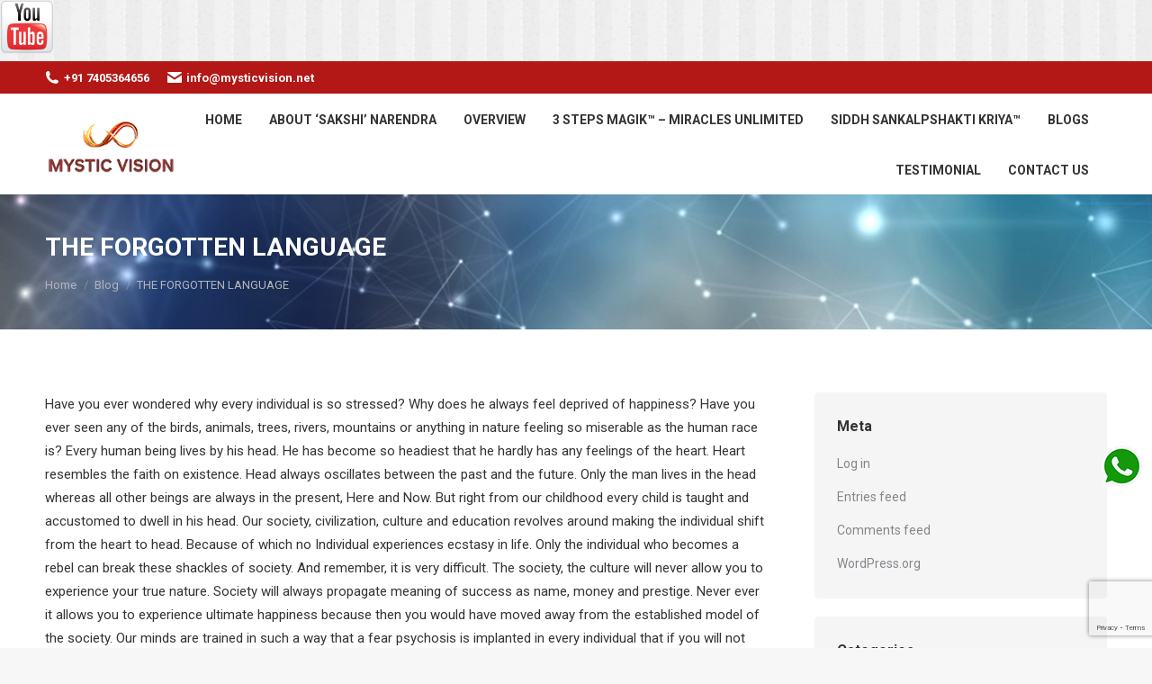

--- FILE ---
content_type: text/html; charset=UTF-8
request_url: http://www.mysticvision.net/the-forgotten-language/
body_size: 15545
content:
<!DOCTYPE html>
<!--[if !(IE 6) | !(IE 7) | !(IE 8)  ]><!-->
<html lang="en-US"
	prefix="og: https://ogp.me/ns#"  class="no-js">
<!--<![endif]-->
<head>
	<meta charset="UTF-8" />
		<meta name="viewport" content="width=device-width, initial-scale=1, maximum-scale=1, user-scalable=0">
		<meta name="theme-color" content="#b31816"/>	<link rel="profile" href="http://gmpg.org/xfn/11" />
	        <script type="text/javascript">
            if (/Android|webOS|iPhone|iPad|iPod|BlackBerry|IEMobile|Opera Mini/i.test(navigator.userAgent)) {
                var originalAddEventListener = EventTarget.prototype.addEventListener,
                    oldWidth = window.innerWidth;

                EventTarget.prototype.addEventListener = function (eventName, eventHandler, useCapture) {
                    if (eventName === "resize") {
                        originalAddEventListener.call(this, eventName, function (event) {
                            if (oldWidth === window.innerWidth) {
                                return;
                            }
                            else if (oldWidth !== window.innerWidth) {
                                oldWidth = window.innerWidth;
                            }
                            if (eventHandler.handleEvent) {
                                eventHandler.handleEvent.call(this, event);
                            }
                            else {
                                eventHandler.call(this, event);
                            };
                        }, useCapture);
                    }
                    else {
                        originalAddEventListener.call(this, eventName, eventHandler, useCapture);
                    };
                };
            };
        </script>
		<title>THE FORGOTTEN LANGUAGE | Mystic Vision</title>

		<!-- All in One SEO 4.1.1.2 -->
		<link rel="canonical" href="http://www.mysticvision.net/the-forgotten-language/" />
		<meta property="og:site_name" content="Mystic Vision | Healing Solutions" />
		<meta property="og:type" content="article" />
		<meta property="og:title" content="THE FORGOTTEN LANGUAGE | Mystic Vision" />
		<meta property="og:url" content="http://www.mysticvision.net/the-forgotten-language/" />
		<meta property="article:published_time" content="2021-08-18T12:21:20Z" />
		<meta property="article:modified_time" content="2021-08-18T12:21:23Z" />
		<meta name="twitter:card" content="summary" />
		<meta name="twitter:domain" content="www.mysticvision.net" />
		<meta name="twitter:title" content="THE FORGOTTEN LANGUAGE | Mystic Vision" />
		<script type="application/ld+json" class="aioseo-schema">
			{"@context":"https:\/\/schema.org","@graph":[{"@type":"WebSite","@id":"http:\/\/www.mysticvision.net\/#website","url":"http:\/\/www.mysticvision.net\/","name":"Mystic Vision","description":"Healing Solutions","publisher":{"@id":"http:\/\/www.mysticvision.net\/#organization"}},{"@type":"Organization","@id":"http:\/\/www.mysticvision.net\/#organization","name":"Mystic Vision","url":"http:\/\/www.mysticvision.net\/"},{"@type":"BreadcrumbList","@id":"http:\/\/www.mysticvision.net\/the-forgotten-language\/#breadcrumblist","itemListElement":[{"@type":"ListItem","@id":"http:\/\/www.mysticvision.net\/#listItem","position":"1","item":{"@id":"http:\/\/www.mysticvision.net\/#item","name":"Home","description":"Healing Solutions","url":"http:\/\/www.mysticvision.net\/"},"nextItem":"http:\/\/www.mysticvision.net\/the-forgotten-language\/#listItem"},{"@type":"ListItem","@id":"http:\/\/www.mysticvision.net\/the-forgotten-language\/#listItem","position":"2","item":{"@id":"http:\/\/www.mysticvision.net\/the-forgotten-language\/#item","name":"THE FORGOTTEN LANGUAGE","url":"http:\/\/www.mysticvision.net\/the-forgotten-language\/"},"previousItem":"http:\/\/www.mysticvision.net\/#listItem"}]},{"@type":"Person","@id":"http:\/\/www.mysticvision.net\/author\/kaival\/#author","url":"http:\/\/www.mysticvision.net\/author\/kaival\/","name":"'Sakshi' Narendra","image":{"@type":"ImageObject","@id":"http:\/\/www.mysticvision.net\/the-forgotten-language\/#authorImage","url":"http:\/\/1.gravatar.com\/avatar\/7ec85188c2a48622e9b1cfa30d08e719?s=96&d=mm&r=g","width":"96","height":"96","caption":"'Sakshi' Narendra"}},{"@type":"WebPage","@id":"http:\/\/www.mysticvision.net\/the-forgotten-language\/#webpage","url":"http:\/\/www.mysticvision.net\/the-forgotten-language\/","name":"THE FORGOTTEN LANGUAGE | Mystic Vision","inLanguage":"en-US","isPartOf":{"@id":"http:\/\/www.mysticvision.net\/#website"},"breadcrumb":{"@id":"http:\/\/www.mysticvision.net\/the-forgotten-language\/#breadcrumblist"},"author":"http:\/\/www.mysticvision.net\/the-forgotten-language\/#author","creator":"http:\/\/www.mysticvision.net\/the-forgotten-language\/#author","datePublished":"2021-08-18T12:21:20+00:00","dateModified":"2021-08-18T12:21:23+00:00"},{"@type":"Article","@id":"http:\/\/www.mysticvision.net\/the-forgotten-language\/#article","name":"THE FORGOTTEN LANGUAGE | Mystic Vision","headline":"THE FORGOTTEN LANGUAGE","author":{"@id":"http:\/\/www.mysticvision.net\/author\/kaival\/#author"},"publisher":{"@id":"http:\/\/www.mysticvision.net\/#organization"},"datePublished":"2021-08-18T12:21:20+00:00","dateModified":"2021-08-18T12:21:23+00:00","articleSection":"Blog","mainEntityOfPage":{"@id":"http:\/\/www.mysticvision.net\/the-forgotten-language\/#webpage"},"isPartOf":{"@id":"http:\/\/www.mysticvision.net\/the-forgotten-language\/#webpage"}}]}
		</script>
		<!-- All in One SEO -->

<link rel='dns-prefetch' href='//www.google.com' />
<link rel='dns-prefetch' href='//fonts.googleapis.com' />
<link rel='dns-prefetch' href='//s.w.org' />
<link rel="alternate" type="application/rss+xml" title="Mystic Vision &raquo; Feed" href="http://www.mysticvision.net/feed/" />
<link rel="alternate" type="application/rss+xml" title="Mystic Vision &raquo; Comments Feed" href="http://www.mysticvision.net/comments/feed/" />
<link rel="alternate" type="application/rss+xml" title="Mystic Vision &raquo; THE FORGOTTEN LANGUAGE Comments Feed" href="http://www.mysticvision.net/the-forgotten-language/feed/" />
		<script type="text/javascript">
			window._wpemojiSettings = {"baseUrl":"https:\/\/s.w.org\/images\/core\/emoji\/12.0.0-1\/72x72\/","ext":".png","svgUrl":"https:\/\/s.w.org\/images\/core\/emoji\/12.0.0-1\/svg\/","svgExt":".svg","source":{"concatemoji":"http:\/\/www.mysticvision.net\/wp-includes\/js\/wp-emoji-release.min.js?ver=5.3.20"}};
			!function(e,a,t){var n,r,o,i=a.createElement("canvas"),p=i.getContext&&i.getContext("2d");function s(e,t){var a=String.fromCharCode;p.clearRect(0,0,i.width,i.height),p.fillText(a.apply(this,e),0,0);e=i.toDataURL();return p.clearRect(0,0,i.width,i.height),p.fillText(a.apply(this,t),0,0),e===i.toDataURL()}function c(e){var t=a.createElement("script");t.src=e,t.defer=t.type="text/javascript",a.getElementsByTagName("head")[0].appendChild(t)}for(o=Array("flag","emoji"),t.supports={everything:!0,everythingExceptFlag:!0},r=0;r<o.length;r++)t.supports[o[r]]=function(e){if(!p||!p.fillText)return!1;switch(p.textBaseline="top",p.font="600 32px Arial",e){case"flag":return s([127987,65039,8205,9895,65039],[127987,65039,8203,9895,65039])?!1:!s([55356,56826,55356,56819],[55356,56826,8203,55356,56819])&&!s([55356,57332,56128,56423,56128,56418,56128,56421,56128,56430,56128,56423,56128,56447],[55356,57332,8203,56128,56423,8203,56128,56418,8203,56128,56421,8203,56128,56430,8203,56128,56423,8203,56128,56447]);case"emoji":return!s([55357,56424,55356,57342,8205,55358,56605,8205,55357,56424,55356,57340],[55357,56424,55356,57342,8203,55358,56605,8203,55357,56424,55356,57340])}return!1}(o[r]),t.supports.everything=t.supports.everything&&t.supports[o[r]],"flag"!==o[r]&&(t.supports.everythingExceptFlag=t.supports.everythingExceptFlag&&t.supports[o[r]]);t.supports.everythingExceptFlag=t.supports.everythingExceptFlag&&!t.supports.flag,t.DOMReady=!1,t.readyCallback=function(){t.DOMReady=!0},t.supports.everything||(n=function(){t.readyCallback()},a.addEventListener?(a.addEventListener("DOMContentLoaded",n,!1),e.addEventListener("load",n,!1)):(e.attachEvent("onload",n),a.attachEvent("onreadystatechange",function(){"complete"===a.readyState&&t.readyCallback()})),(n=t.source||{}).concatemoji?c(n.concatemoji):n.wpemoji&&n.twemoji&&(c(n.twemoji),c(n.wpemoji)))}(window,document,window._wpemojiSettings);
		</script>
		<style type="text/css">
img.wp-smiley,
img.emoji {
	display: inline !important;
	border: none !important;
	box-shadow: none !important;
	height: 1em !important;
	width: 1em !important;
	margin: 0 .07em !important;
	vertical-align: -0.1em !important;
	background: none !important;
	padding: 0 !important;
}
</style>
	<link rel='stylesheet' id='wp-block-library-css'  href='http://www.mysticvision.net/wp-includes/css/dist/block-library/style.min.css?ver=5.3.20' type='text/css' media='all' />
<link rel='stylesheet' id='wp-block-library-theme-css'  href='http://www.mysticvision.net/wp-includes/css/dist/block-library/theme.min.css?ver=5.3.20' type='text/css' media='all' />
<link rel='stylesheet' id='contact-form-7-css'  href='http://www.mysticvision.net/wp-content/plugins/contact-form-7/includes/css/styles.css?ver=5.1.7' type='text/css' media='all' />
<link rel='stylesheet' id='privyr-cf7-css'  href='http://www.mysticvision.net/wp-content/plugins/privy-crm-integration/public/css/privyr-crm-public.css?ver=0.1.0' type='text/css' media='all' />
<link rel='stylesheet' id='rs-plugin-settings-css'  href='http://www.mysticvision.net/wp-content/plugins/revslider/public/assets/css/rs6.css?ver=6.1.5' type='text/css' media='all' />
<style id='rs-plugin-settings-inline-css' type='text/css'>
#rs-demo-id {}
</style>
<link rel='stylesheet' id='dt-web-fonts-css'  href='https://fonts.googleapis.com/css?family=Roboto:400,600,700|Roboto+Condensed:400,600,700' type='text/css' media='all' />
<link rel='stylesheet' id='dt-main-css'  href='http://www.mysticvision.net/wp-content/themes/dt-the7/css/main.min.css?ver=8.3.0' type='text/css' media='all' />
<style id='dt-main-inline-css' type='text/css'>
body #load {
  display: block;
  height: 100%;
  overflow: hidden;
  position: fixed;
  width: 100%;
  z-index: 9901;
  opacity: 1;
  visibility: visible;
  transition: all .35s ease-out;
}
.load-wrap {
  width: 100%;
  height: 100%;
  background-position: center center;
  background-repeat: no-repeat;
  text-align: center;
}
.load-wrap > svg {
  position: absolute;
  top: 50%;
  left: 50%;
  transform: translate(-50%,-50%);
}
#load {
  background-color: #323232;
}
.uil-default rect:not(.bk) {
  fill: #323232;
}
.uil-ring > path {
  fill: #323232;
}
.ring-loader .circle {
  fill: #323232;
}
.ring-loader .moving-circle {
  fill: #323232;
}
.uil-hourglass .glass {
  stroke: #323232;
}
.uil-hourglass .sand {
  fill: #323232;
}
.spinner-loader .load-wrap {
  background-image: url("data:image/svg+xml,%3Csvg width='75px' height='75px' xmlns='http://www.w3.org/2000/svg' viewBox='0 0 100 100' preserveAspectRatio='xMidYMid' class='uil-default'%3E%3Crect x='0' y='0' width='100' height='100' fill='none' class='bk'%3E%3C/rect%3E%3Crect  x='46.5' y='40' width='7' height='20' rx='5' ry='5' fill='%23323232' transform='rotate(0 50 50) translate(0 -30)'%3E  %3Canimate attributeName='opacity' from='1' to='0' dur='1s' begin='0s' repeatCount='indefinite'/%3E%3C/rect%3E%3Crect  x='46.5' y='40' width='7' height='20' rx='5' ry='5' fill='%23323232' transform='rotate(30 50 50) translate(0 -30)'%3E  %3Canimate attributeName='opacity' from='1' to='0' dur='1s' begin='0.08333333333333333s' repeatCount='indefinite'/%3E%3C/rect%3E%3Crect  x='46.5' y='40' width='7' height='20' rx='5' ry='5' fill='%23323232' transform='rotate(60 50 50) translate(0 -30)'%3E  %3Canimate attributeName='opacity' from='1' to='0' dur='1s' begin='0.16666666666666666s' repeatCount='indefinite'/%3E%3C/rect%3E%3Crect  x='46.5' y='40' width='7' height='20' rx='5' ry='5' fill='%23323232' transform='rotate(90 50 50) translate(0 -30)'%3E  %3Canimate attributeName='opacity' from='1' to='0' dur='1s' begin='0.25s' repeatCount='indefinite'/%3E%3C/rect%3E%3Crect  x='46.5' y='40' width='7' height='20' rx='5' ry='5' fill='%23323232' transform='rotate(120 50 50) translate(0 -30)'%3E  %3Canimate attributeName='opacity' from='1' to='0' dur='1s' begin='0.3333333333333333s' repeatCount='indefinite'/%3E%3C/rect%3E%3Crect  x='46.5' y='40' width='7' height='20' rx='5' ry='5' fill='%23323232' transform='rotate(150 50 50) translate(0 -30)'%3E  %3Canimate attributeName='opacity' from='1' to='0' dur='1s' begin='0.4166666666666667s' repeatCount='indefinite'/%3E%3C/rect%3E%3Crect  x='46.5' y='40' width='7' height='20' rx='5' ry='5' fill='%23323232' transform='rotate(180 50 50) translate(0 -30)'%3E  %3Canimate attributeName='opacity' from='1' to='0' dur='1s' begin='0.5s' repeatCount='indefinite'/%3E%3C/rect%3E%3Crect  x='46.5' y='40' width='7' height='20' rx='5' ry='5' fill='%23323232' transform='rotate(210 50 50) translate(0 -30)'%3E  %3Canimate attributeName='opacity' from='1' to='0' dur='1s' begin='0.5833333333333334s' repeatCount='indefinite'/%3E%3C/rect%3E%3Crect  x='46.5' y='40' width='7' height='20' rx='5' ry='5' fill='%23323232' transform='rotate(240 50 50) translate(0 -30)'%3E  %3Canimate attributeName='opacity' from='1' to='0' dur='1s' begin='0.6666666666666666s' repeatCount='indefinite'/%3E%3C/rect%3E%3Crect  x='46.5' y='40' width='7' height='20' rx='5' ry='5' fill='%23323232' transform='rotate(270 50 50) translate(0 -30)'%3E  %3Canimate attributeName='opacity' from='1' to='0' dur='1s' begin='0.75s' repeatCount='indefinite'/%3E%3C/rect%3E%3Crect  x='46.5' y='40' width='7' height='20' rx='5' ry='5' fill='%23323232' transform='rotate(300 50 50) translate(0 -30)'%3E  %3Canimate attributeName='opacity' from='1' to='0' dur='1s' begin='0.8333333333333334s' repeatCount='indefinite'/%3E%3C/rect%3E%3Crect  x='46.5' y='40' width='7' height='20' rx='5' ry='5' fill='%23323232' transform='rotate(330 50 50) translate(0 -30)'%3E  %3Canimate attributeName='opacity' from='1' to='0' dur='1s' begin='0.9166666666666666s' repeatCount='indefinite'/%3E%3C/rect%3E%3C/svg%3E");
}
.ring-loader .load-wrap {
  background-image: url("data:image/svg+xml,%3Csvg xmlns='http://www.w3.org/2000/svg' viewBox='0 0 32 32' width='72' height='72' fill='%23323232'%3E   %3Cpath opacity='.25' d='M16 0 A16 16 0 0 0 16 32 A16 16 0 0 0 16 0 M16 4 A12 12 0 0 1 16 28 A12 12 0 0 1 16 4'/%3E   %3Cpath d='M16 0 A16 16 0 0 1 32 16 L28 16 A12 12 0 0 0 16 4z'%3E     %3CanimateTransform attributeName='transform' type='rotate' from='0 16 16' to='360 16 16' dur='0.8s' repeatCount='indefinite' /%3E   %3C/path%3E %3C/svg%3E");
}
.hourglass-loader .load-wrap {
  background-image: url("data:image/svg+xml,%3Csvg xmlns='http://www.w3.org/2000/svg' viewBox='0 0 32 32' width='72' height='72' fill='%23323232'%3E   %3Cpath transform='translate(2)' d='M0 12 V20 H4 V12z'%3E      %3Canimate attributeName='d' values='M0 12 V20 H4 V12z; M0 4 V28 H4 V4z; M0 12 V20 H4 V12z; M0 12 V20 H4 V12z' dur='1.2s' repeatCount='indefinite' begin='0' keytimes='0;.2;.5;1' keySplines='0.2 0.2 0.4 0.8;0.2 0.6 0.4 0.8;0.2 0.8 0.4 0.8' calcMode='spline'  /%3E   %3C/path%3E   %3Cpath transform='translate(8)' d='M0 12 V20 H4 V12z'%3E     %3Canimate attributeName='d' values='M0 12 V20 H4 V12z; M0 4 V28 H4 V4z; M0 12 V20 H4 V12z; M0 12 V20 H4 V12z' dur='1.2s' repeatCount='indefinite' begin='0.2' keytimes='0;.2;.5;1' keySplines='0.2 0.2 0.4 0.8;0.2 0.6 0.4 0.8;0.2 0.8 0.4 0.8' calcMode='spline'  /%3E   %3C/path%3E   %3Cpath transform='translate(14)' d='M0 12 V20 H4 V12z'%3E     %3Canimate attributeName='d' values='M0 12 V20 H4 V12z; M0 4 V28 H4 V4z; M0 12 V20 H4 V12z; M0 12 V20 H4 V12z' dur='1.2s' repeatCount='indefinite' begin='0.4' keytimes='0;.2;.5;1' keySplines='0.2 0.2 0.4 0.8;0.2 0.6 0.4 0.8;0.2 0.8 0.4 0.8' calcMode='spline' /%3E   %3C/path%3E   %3Cpath transform='translate(20)' d='M0 12 V20 H4 V12z'%3E     %3Canimate attributeName='d' values='M0 12 V20 H4 V12z; M0 4 V28 H4 V4z; M0 12 V20 H4 V12z; M0 12 V20 H4 V12z' dur='1.2s' repeatCount='indefinite' begin='0.6' keytimes='0;.2;.5;1' keySplines='0.2 0.2 0.4 0.8;0.2 0.6 0.4 0.8;0.2 0.8 0.4 0.8' calcMode='spline' /%3E   %3C/path%3E   %3Cpath transform='translate(26)' d='M0 12 V20 H4 V12z'%3E     %3Canimate attributeName='d' values='M0 12 V20 H4 V12z; M0 4 V28 H4 V4z; M0 12 V20 H4 V12z; M0 12 V20 H4 V12z' dur='1.2s' repeatCount='indefinite' begin='0.8' keytimes='0;.2;.5;1' keySplines='0.2 0.2 0.4 0.8;0.2 0.6 0.4 0.8;0.2 0.8 0.4 0.8' calcMode='spline' /%3E   %3C/path%3E %3C/svg%3E");
}

</style>
<link rel='stylesheet' id='the7-font-css'  href='http://www.mysticvision.net/wp-content/themes/dt-the7/fonts/icomoon-the7-font/icomoon-the7-font.min.css?ver=8.3.0' type='text/css' media='all' />
<link rel='stylesheet' id='dt-fontello-css'  href='http://www.mysticvision.net/wp-content/themes/dt-the7/fonts/fontello/css/fontello.min.css?ver=8.3.0' type='text/css' media='all' />
<link rel='stylesheet' id='the7pt-static-css'  href='http://www.mysticvision.net/wp-content/plugins/dt-the7-core/assets/css/post-type.min.css?ver=8.3.0' type='text/css' media='all' />
<link rel='stylesheet' id='dt-custom-css'  href='http://www.mysticvision.net/wp-content/uploads/the7-css/custom.css?ver=cc49f0629094' type='text/css' media='all' />
<link rel='stylesheet' id='dt-media-css'  href='http://www.mysticvision.net/wp-content/uploads/the7-css/media.css?ver=cc49f0629094' type='text/css' media='all' />
<link rel='stylesheet' id='the7-mega-menu-css'  href='http://www.mysticvision.net/wp-content/uploads/the7-css/mega-menu.css?ver=cc49f0629094' type='text/css' media='all' />
<link rel='stylesheet' id='the7-elements-albums-portfolio-css'  href='http://www.mysticvision.net/wp-content/uploads/the7-css/the7-elements-albums-portfolio.css?ver=cc49f0629094' type='text/css' media='all' />
<link rel='stylesheet' id='the7-elements-css'  href='http://www.mysticvision.net/wp-content/uploads/the7-css/post-type-dynamic.css?ver=cc49f0629094' type='text/css' media='all' />
<link rel='stylesheet' id='style-css'  href='http://www.mysticvision.net/wp-content/themes/dt-the7/style.css?ver=8.3.0' type='text/css' media='all' />
<script type='text/javascript' src='http://www.mysticvision.net/wp-includes/js/jquery/jquery.js?ver=1.12.4-wp'></script>
<script type='text/javascript' src='http://www.mysticvision.net/wp-includes/js/jquery/jquery-migrate.min.js?ver=1.4.1'></script>
<script type='text/javascript' src='http://www.mysticvision.net/wp-content/plugins/privy-crm-integration/public/js/privyr-crm-public.js?ver=0.1.0'></script>
<script type='text/javascript' src='http://www.mysticvision.net/wp-content/plugins/revslider/public/assets/js/revolution.tools.min.js?ver=6.0'></script>
<script type='text/javascript' src='http://www.mysticvision.net/wp-content/plugins/revslider/public/assets/js/rs6.min.js?ver=6.1.5'></script>
<script type='text/javascript'>
/* <![CDATA[ */
var dtLocal = {"themeUrl":"http:\/\/www.mysticvision.net\/wp-content\/themes\/dt-the7","passText":"To view this protected post, enter the password below:","moreButtonText":{"loading":"Loading...","loadMore":"Load more"},"postID":"526","ajaxurl":"http:\/\/www.mysticvision.net\/wp-admin\/admin-ajax.php","REST":{"baseUrl":"http:\/\/www.mysticvision.net\/wp-json\/the7\/v1","endpoints":{"sendMail":"\/send-mail"}},"contactMessages":{"required":"One or more fields have an error. Please check and try again.","terms":"Please accept the privacy policy.","fillTheCaptchaError":"Please, fill the captcha."},"captchaSiteKey":"","ajaxNonce":"01e51f5a97","pageData":"","themeSettings":{"smoothScroll":"off","lazyLoading":false,"accentColor":{"mode":"solid","color":"#b31816"},"desktopHeader":{"height":90},"floatingHeader":{"showAfter":150,"showMenu":true,"height":60,"logo":{"showLogo":true,"html":"","url":"http:\/\/www.mysticvision.net\/"}},"topLine":{"floatingTopLine":{"logo":{"showLogo":false,"html":""}}},"mobileHeader":{"firstSwitchPoint":1100,"secondSwitchPoint":778,"firstSwitchPointHeight":60,"secondSwitchPointHeight":60},"stickyMobileHeaderFirstSwitch":{"logo":{"html":"<img class=\" preload-me\" src=\"http:\/\/www.mysticvision.net\/wp-content\/uploads\/2020\/03\/logo-web-small-final.gif\" srcset=\"http:\/\/www.mysticvision.net\/wp-content\/uploads\/2020\/03\/logo-web-small-final.gif 179w, http:\/\/www.mysticvision.net\/wp-content\/uploads\/2020\/03\/logo-web-small-final.gif 179w\" width=\"179\" height=\"90\"   sizes=\"179px\" alt=\"Mystic Vision\" \/>"}},"stickyMobileHeaderSecondSwitch":{"logo":{"html":"<img class=\" preload-me\" src=\"http:\/\/www.mysticvision.net\/wp-content\/uploads\/2020\/03\/logo-web-small-final.gif\" srcset=\"http:\/\/www.mysticvision.net\/wp-content\/uploads\/2020\/03\/logo-web-small-final.gif 179w, http:\/\/www.mysticvision.net\/wp-content\/uploads\/2020\/03\/logo-web-small-final.gif 179w\" width=\"179\" height=\"90\"   sizes=\"179px\" alt=\"Mystic Vision\" \/>"}},"content":{"textColor":"#333333","headerColor":"#333333"},"sidebar":{"switchPoint":992},"boxedWidth":"1340px","stripes":{"stripe1":{"textColor":"#72777d","headerColor":"#3c3e45"},"stripe2":{"textColor":"#f4f4f5","headerColor":"#f4f4f5"},"stripe3":{"textColor":"#ffffff","headerColor":"#ffffff"}}},"VCMobileScreenWidth":"768"};
var dtShare = {"shareButtonText":{"facebook":"Share on Facebook","twitter":"Tweet","pinterest":"Pin it","linkedin":"Share on Linkedin","whatsapp":"Share on Whatsapp"},"overlayOpacity":"85"};
/* ]]> */
</script>
<script type='text/javascript' src='http://www.mysticvision.net/wp-content/themes/dt-the7/js/above-the-fold.min.js?ver=8.3.0'></script>
<link rel='https://api.w.org/' href='http://www.mysticvision.net/wp-json/' />
<link rel="EditURI" type="application/rsd+xml" title="RSD" href="http://www.mysticvision.net/xmlrpc.php?rsd" />
<link rel="wlwmanifest" type="application/wlwmanifest+xml" href="http://www.mysticvision.net/wp-includes/wlwmanifest.xml" /> 
<link rel='prev' title='मोक्ष क्या है ?' href='http://www.mysticvision.net/%e0%a4%ae%e0%a5%8b%e0%a4%95%e0%a5%8d%e0%a4%b7-%e0%a4%95%e0%a5%8d%e0%a4%af%e0%a4%be-%e0%a4%b9%e0%a5%88/' />
<link rel='next' title='FLOW' href='http://www.mysticvision.net/flow/' />
<meta name="generator" content="WordPress 5.3.20" />
<link rel='shortlink' href='http://www.mysticvision.net/?p=526' />
<link rel="alternate" type="application/json+oembed" href="http://www.mysticvision.net/wp-json/oembed/1.0/embed?url=http%3A%2F%2Fwww.mysticvision.net%2Fthe-forgotten-language%2F" />
<link rel="alternate" type="text/xml+oembed" href="http://www.mysticvision.net/wp-json/oembed/1.0/embed?url=http%3A%2F%2Fwww.mysticvision.net%2Fthe-forgotten-language%2F&#038;format=xml" />
<!-- Facebook Pixel Code -->
<script>
!function(f,b,e,v,n,t,s)
{if(f.fbq)return;n=f.fbq=function(){n.callMethod?
n.callMethod.apply(n,arguments):n.queue.push(arguments)};
if(!f._fbq)f._fbq=n;n.push=n;n.loaded=!0;n.version='2.0';
n.queue=[];t=b.createElement(e);t.async=!0;
t.src=v;s=b.getElementsByTagName(e)[0];
s.parentNode.insertBefore(t,s)}(window, document,'script',
'https://connect.facebook.net/en_US/fbevents.js');
fbq('init', '274237360487970');
fbq('track', 'PageView');
</script>
<noscript><img height="1" width="1" style="display:none"
src="https://www.facebook.com/tr?id=274237360487970&ev=PageView&noscript=1"
/></noscript>
<!-- End Facebook Pixel Code --><link rel="pingback" href="http://www.mysticvision.net/xmlrpc.php">
<meta property="og:site_name" content="Mystic Vision" />
<meta property="og:title" content="THE FORGOTTEN LANGUAGE" />
<meta property="og:description" content="Have you ever wondered why every individual is so stressed? Why does he always feel deprived of happiness? Have you ever seen any of the birds, animals, trees, rivers, mountains or anything in nature feeling so miserable as the human race is? Every human being lives by his head. He has become so headiest that&hellip;" />
<meta property="og:url" content="http://www.mysticvision.net/the-forgotten-language/" />
<meta property="og:type" content="article" />
<style type="text/css">.recentcomments a{display:inline !important;padding:0 !important;margin:0 !important;}</style><meta name="generator" content="Powered by WPBakery Page Builder - drag and drop page builder for WordPress."/>
<meta name="generator" content="Powered by Slider Revolution 6.1.5 - responsive, Mobile-Friendly Slider Plugin for WordPress with comfortable drag and drop interface." />
<script type="text/javascript">
document.addEventListener("DOMContentLoaded", function(event) { 
	var load = document.getElementById("load");
	if(!load.classList.contains('loader-removed')){
		var removeLoading = setTimeout(function() {
			load.className += " loader-removed";
		}, 300);
	}
});
</script>
		<script type="text/javascript">function setREVStartSize(t){try{var h,e=document.getElementById(t.c).parentNode.offsetWidth;if(e=0===e||isNaN(e)?window.innerWidth:e,t.tabw=void 0===t.tabw?0:parseInt(t.tabw),t.thumbw=void 0===t.thumbw?0:parseInt(t.thumbw),t.tabh=void 0===t.tabh?0:parseInt(t.tabh),t.thumbh=void 0===t.thumbh?0:parseInt(t.thumbh),t.tabhide=void 0===t.tabhide?0:parseInt(t.tabhide),t.thumbhide=void 0===t.thumbhide?0:parseInt(t.thumbhide),t.mh=void 0===t.mh||""==t.mh||"auto"===t.mh?0:parseInt(t.mh,0),"fullscreen"===t.layout||"fullscreen"===t.l)h=Math.max(t.mh,window.innerHeight);else{for(var i in t.gw=Array.isArray(t.gw)?t.gw:[t.gw],t.rl)void 0!==t.gw[i]&&0!==t.gw[i]||(t.gw[i]=t.gw[i-1]);for(var i in t.gh=void 0===t.el||""===t.el||Array.isArray(t.el)&&0==t.el.length?t.gh:t.el,t.gh=Array.isArray(t.gh)?t.gh:[t.gh],t.rl)void 0!==t.gh[i]&&0!==t.gh[i]||(t.gh[i]=t.gh[i-1]);var r,a=new Array(t.rl.length),n=0;for(var i in t.tabw=t.tabhide>=e?0:t.tabw,t.thumbw=t.thumbhide>=e?0:t.thumbw,t.tabh=t.tabhide>=e?0:t.tabh,t.thumbh=t.thumbhide>=e?0:t.thumbh,t.rl)a[i]=t.rl[i]<window.innerWidth?0:t.rl[i];for(var i in r=a[0],a)r>a[i]&&0<a[i]&&(r=a[i],n=i);var d=e>t.gw[n]+t.tabw+t.thumbw?1:(e-(t.tabw+t.thumbw))/t.gw[n];h=t.gh[n]*d+(t.tabh+t.thumbh)}void 0===window.rs_init_css&&(window.rs_init_css=document.head.appendChild(document.createElement("style"))),document.getElementById(t.c).height=h,window.rs_init_css.innerHTML+="#"+t.c+"_wrapper { height: "+h+"px }"}catch(t){console.log("Failure at Presize of Slider:"+t)}};</script>
		<style type="text/css" id="wp-custom-css">
			

.wp-caption-text,
.sticky,
.gallery-caption,
.bypostauthor,
.main-page {}


.followbuttons {
    bottom: 160px !important;
    position: fixed !important;
    z-index: 1000 !important;
    right: 0px !important;
    padding: 10px !important;
}


.wp-caption-text,
.sticky,
.gallery-caption,
.bypostauthor {}
.alignnone {
    float: none;
    margin: 0 auto -54px !important;
}
.white p, .white h1, .white h2, .white h3, .white h4, .white h5, .white h6{color: #fff !important;}
.a3 {
	border: 2px solid #ffffff !important;
}
.height
{
	    max-height: 400px !important;
}

                           
btn_wrap .btn:before {
    content: '';
    position: absolute;
    width: 0;
    height: 0;
    border-style: solid;
    border-width: 31px 153px 31px 0;
    border-color: transparent #009587 transparent transparent;
    top: -1px;
    left: -1px;
    -moz-transition: 0.3s;
    -o-transition: 0.3s;
    -webkit-transition: 0.3s;
    transition: 0.3s;
}
textarea{height:100px;}

.inquiry td{padding:5px !important;}
.inquiry th {
    width: 250px !important; padding:5px !important;
}
.inquiry{
    background-color: #f6f6f6 none repeat scroll 0 0 !important;
    padding: 30px !important;
}
.wpcf7-form-control.wpcf7-captchar {
    margin: 0 auto;
    text-align: center;
    width: 200px !important;
float:none !important;
}
span.wpcf7-list-item{margin-left: 0.8em !important;}
.inquiry span.wpcf7-list-item {
    display: block;
    float: left;
    margin-left: 0.8em !important;
    width: 30% !important;
line-height: 30px;
}
.inquiry tbody {
    border: 3px solid #3e4095 !important;
    border-radius: 5px;
    display: block;
    padding: 30px !important;
    position: relative;
}
.other-tr span.wpcf7-list-item {
    display: block;
    float: left;
    line-height: 30px;
    margin-left: 0.8em !important;
    width: 100% !important;
}
.dt-form input, .dt-form .form-name input, .dt-form .form-mail input, .comment-form-author input, .comment-form-email input, .comment-form-url input, .wpcf7-form input
{width:100% !important;}
.page-id-280 .content{overflow-x:auto;}
@media only screen and (max-width: 640px) {

#fancy-header{
background: #0a74a8 !important;
}


}
@media only screen and (min-width: 32px) and (max-width: 680px) {
	.Mob{display:block !important;}
	.desk{display:none !important;}
	h2, .h2-size, .entry-title.h2-size, h1.entry-title, .dt-accordion-h2-size .wpb_accordion_header > a {
    color: #333333;
    font: normal bold 24px / 38px "Roboto", Helvetica, Arial, Verdana, sans-serif !important;
   
}
.mob-text strong, .mob-text a, .mob-text p{text-align:center !important;}	
	.mob-dpy{display: none !important;}
	.ourteam img{
	float: left !important;
	width: auto !important;
}
	.followbuttons {
    bottom: 100px !important;
    position: fixed !important;
    z-index: 1000 !important;
    left: 0px !important;
    padding: 10px !important;
}
	.ourteam .vc_single_image-img{
	float: left !important;
	width: auto !important;
}
	.ourteam .vc_column_container {
    width: 25% !important;
    float: left !important;
	}
}
.pro-img img{border:3px solid; padding:1px; border-radius:5px;}

strong, h3 {
    color: #b31816 !important;
}

.footer .widget-title {
	font: normal bold 24px / 34px "Roboto", Helvetica, Arial, Verdana, sans-serif !important;}

.Mob{display:none;}		</style>
		<noscript><style> .wpb_animate_when_almost_visible { opacity: 1; }</style></noscript></head>
	
<div class="call-cont followbuttons">
<a href="https://api.whatsapp.com/send?phone=+917405364656&amp;text=Hi, I contacted you Through your website(www.mysticvision.net)."><img src="/wp-content/uploads/2020/03/whatsapp.png"></a>
</div>
<div class="yt">
<a href="https://www.youtube.com/channel/UCdgaxEOEdv6R-9jk0w4lweQ" target="_blank"><img src="http://www.mysticvision.net/wp-content/uploads/2025/03/youtube-icon-42006.png" width="60px;"></a>
</div>	
	
	
<body class="post-template-default single single-post postid-526 single-format-standard wp-embed-responsive the7-core-ver-2.2.8 dt-responsive-on srcset-enabled btn-flat custom-btn-color custom-btn-hover-color phantom-slide phantom-shadow-decoration phantom-custom-logo-on sticky-mobile-header top-header first-switch-logo-left first-switch-menu-right second-switch-logo-left second-switch-menu-right right-mobile-menu layzr-loading-on popup-message-style the7-ver-8.3.0 wpb-js-composer js-comp-ver-6.1 vc_responsive">
<!-- The7 8.3.0 -->
<div id="load" class="">
	<div class="load-wrap"><img src="/wp-content/uploads/2020/03/spping-img.gif"></img></div>
</div>
<div id="page" >
	<a class="skip-link screen-reader-text" href="#content">Skip to content</a>

<div class="masthead inline-header right widgets shadow-decoration small-mobile-menu-icon dt-parent-menu-clickable show-device-logo show-mobile-logo"  role="banner">

	<div class="top-bar top-bar-line-hide">
	<div class="top-bar-bg" ></div>
	<div class="left-widgets mini-widgets"><span class="mini-contacts phone show-on-desktop in-top-bar-left in-menu-second-switch"><i class=" the7-mw-icon-phone-bold"></i>+91 7405364656</span><span class="mini-contacts email show-on-desktop near-logo-first-switch in-menu-second-switch"><i class=" the7-mw-icon-mail-bold"></i>info@mysticvision.net</span></div><div class="mini-widgets right-widgets"></div></div>

	<header class="header-bar">

		<div class="branding">
	<div id="site-title" class="assistive-text">Mystic Vision</div>
	<div id="site-description" class="assistive-text">Healing Solutions</div>
	<a class="" href="http://www.mysticvision.net/"><img class=" preload-me" src="http://www.mysticvision.net/wp-content/uploads/2020/03/logo-web-small-final.gif" srcset="http://www.mysticvision.net/wp-content/uploads/2020/03/logo-web-small-final.gif 179w, http://www.mysticvision.net/wp-content/uploads/2020/03/logo-web-small-final.gif 179w" width="179" height="90"   sizes="179px" alt="Mystic Vision" /><img class="mobile-logo preload-me" src="http://www.mysticvision.net/wp-content/uploads/2020/03/logo-web-small-final.gif" srcset="http://www.mysticvision.net/wp-content/uploads/2020/03/logo-web-small-final.gif 179w, http://www.mysticvision.net/wp-content/uploads/2020/03/logo-web-small-final.gif 179w" width="179" height="90"   sizes="179px" alt="Mystic Vision" /></a></div>

		<ul id="primary-menu" class="main-nav bg-outline-decoration hover-outline-decoration active-bg-decoration" role="navigation"><li class="menu-item menu-item-type-post_type menu-item-object-page menu-item-home menu-item-42 first"><a href='http://www.mysticvision.net/' data-level='1'><span class="menu-item-text"><span class="menu-text">Home</span></span></a></li> <li class="menu-item menu-item-type-post_type menu-item-object-page menu-item-41"><a href='http://www.mysticvision.net/about-us/' data-level='1'><span class="menu-item-text"><span class="menu-text">About &#8216;Sakshi&#8217; Narendra</span></span></a></li> <li class="menu-item menu-item-type-custom menu-item-object-custom menu-item-has-children menu-item-43 has-children"><a href='#' data-level='1'><span class="menu-item-text"><span class="menu-text">Overview</span></span></a><ul class="sub-nav level-arrows-on"><li class="menu-item menu-item-type-post_type menu-item-object-page menu-item-40 first"><a href='http://www.mysticvision.net/corporate-business/' data-level='2'><span class="menu-item-text"><span class="menu-text">Business Growth Solutions</span></span></a></li> <li class="menu-item menu-item-type-post_type menu-item-object-page menu-item-39"><a href='http://www.mysticvision.net/personal-career/' data-level='2'><span class="menu-item-text"><span class="menu-text">Self-Development</span></span></a></li> <li class="menu-item menu-item-type-post_type menu-item-object-page menu-item-38"><a href='http://www.mysticvision.net/child-behaviour-parenting/' data-level='2'><span class="menu-item-text"><span class="menu-text">Child Behaviour / Parenting</span></span></a></li> <li class="menu-item menu-item-type-post_type menu-item-object-page menu-item-37"><a href='http://www.mysticvision.net/health-illness/' data-level='2'><span class="menu-item-text"><span class="menu-text">Health &#038; Well Being</span></span></a></li> <li class="menu-item menu-item-type-post_type menu-item-object-page menu-item-36"><a href='http://www.mysticvision.net/financial-property-matters/' data-level='2'><span class="menu-item-text"><span class="menu-text">Financial / Property Matters</span></span></a></li> <li class="menu-item menu-item-type-post_type menu-item-object-page menu-item-141"><a href='http://www.mysticvision.net/relationship-marriage/' data-level='2'><span class="menu-item-text"><span class="menu-text">Relationships</span></span></a></li> <li class="menu-item menu-item-type-post_type menu-item-object-page menu-item-35"><a href='http://www.mysticvision.net/negativity-removal/' data-level='2'><span class="menu-item-text"><span class="menu-text">Stress &#038; Anxiety Relief</span></span></a></li> <li class="menu-item menu-item-type-post_type menu-item-object-page menu-item-34"><a href='http://www.mysticvision.net/spiritual-awakening/' data-level='2'><span class="menu-item-text"><span class="menu-text">Spiritual Awakening</span></span></a></li> </ul></li> <li class="menu-item menu-item-type-post_type menu-item-object-page menu-item-194"><a href='http://www.mysticvision.net/online-workshop/' data-level='1'><span class="menu-item-text"><span class="menu-text">3 Steps Magik™ &#8211; Miracles Unlimited</span></span></a></li> <li class="menu-item menu-item-type-post_type menu-item-object-page menu-item-33"><a href='http://www.mysticvision.net/energy-rectification/' data-level='1'><span class="menu-item-text"><span class="menu-text">Siddh SankalpShakti Kriya™</span></span></a></li> <li class="menu-item menu-item-type-post_type menu-item-object-page menu-item-260"><a href='http://www.mysticvision.net/blog/' data-level='1'><span class="menu-item-text"><span class="menu-text">Blogs</span></span></a></li> <li class="menu-item menu-item-type-custom menu-item-object-custom menu-item-has-children menu-item-623 has-children"><a href='#' data-level='1'><span class="menu-item-text"><span class="menu-text">Testimonial</span></span></a><ul class="sub-nav level-arrows-on"><li class="menu-item menu-item-type-post_type menu-item-object-page menu-item-47 first"><a href='http://www.mysticvision.net/peoples-voice/' data-level='2'><span class="menu-item-text"><span class="menu-text">People Voice</span></span></a></li> <li class="menu-item menu-item-type-post_type menu-item-object-page menu-item-988"><a href='http://www.mysticvision.net/video-testimonials/' data-level='2'><span class="menu-item-text"><span class="menu-text">Video Testimonials</span></span></a></li> <li class="menu-item menu-item-type-post_type menu-item-object-page menu-item-177"><a href='http://www.mysticvision.net/media/' data-level='2'><span class="menu-item-text"><span class="menu-text">Photo Gallery</span></span></a></li> </ul></li> <li class="menu-item menu-item-type-post_type menu-item-object-page menu-item-32"><a href='http://www.mysticvision.net/contact-us/' data-level='1'><span class="menu-item-text"><span class="menu-text">Contact Us</span></span></a></li> </ul>
		
	</header>

</div>
<div class='dt-close-mobile-menu-icon'><span></span></div>
<div class='dt-mobile-header'>
	<ul id="mobile-menu" class="mobile-main-nav" role="navigation">
		<li class="menu-item menu-item-type-post_type menu-item-object-page menu-item-home menu-item-42 first"><a href='http://www.mysticvision.net/' data-level='1'><span class="menu-item-text"><span class="menu-text">Home</span></span></a></li> <li class="menu-item menu-item-type-post_type menu-item-object-page menu-item-41"><a href='http://www.mysticvision.net/about-us/' data-level='1'><span class="menu-item-text"><span class="menu-text">About &#8216;Sakshi&#8217; Narendra</span></span></a></li> <li class="menu-item menu-item-type-custom menu-item-object-custom menu-item-has-children menu-item-43 has-children"><a href='#' data-level='1'><span class="menu-item-text"><span class="menu-text">Overview</span></span></a><ul class="sub-nav level-arrows-on"><li class="menu-item menu-item-type-post_type menu-item-object-page menu-item-40 first"><a href='http://www.mysticvision.net/corporate-business/' data-level='2'><span class="menu-item-text"><span class="menu-text">Business Growth Solutions</span></span></a></li> <li class="menu-item menu-item-type-post_type menu-item-object-page menu-item-39"><a href='http://www.mysticvision.net/personal-career/' data-level='2'><span class="menu-item-text"><span class="menu-text">Self-Development</span></span></a></li> <li class="menu-item menu-item-type-post_type menu-item-object-page menu-item-38"><a href='http://www.mysticvision.net/child-behaviour-parenting/' data-level='2'><span class="menu-item-text"><span class="menu-text">Child Behaviour / Parenting</span></span></a></li> <li class="menu-item menu-item-type-post_type menu-item-object-page menu-item-37"><a href='http://www.mysticvision.net/health-illness/' data-level='2'><span class="menu-item-text"><span class="menu-text">Health &#038; Well Being</span></span></a></li> <li class="menu-item menu-item-type-post_type menu-item-object-page menu-item-36"><a href='http://www.mysticvision.net/financial-property-matters/' data-level='2'><span class="menu-item-text"><span class="menu-text">Financial / Property Matters</span></span></a></li> <li class="menu-item menu-item-type-post_type menu-item-object-page menu-item-141"><a href='http://www.mysticvision.net/relationship-marriage/' data-level='2'><span class="menu-item-text"><span class="menu-text">Relationships</span></span></a></li> <li class="menu-item menu-item-type-post_type menu-item-object-page menu-item-35"><a href='http://www.mysticvision.net/negativity-removal/' data-level='2'><span class="menu-item-text"><span class="menu-text">Stress &#038; Anxiety Relief</span></span></a></li> <li class="menu-item menu-item-type-post_type menu-item-object-page menu-item-34"><a href='http://www.mysticvision.net/spiritual-awakening/' data-level='2'><span class="menu-item-text"><span class="menu-text">Spiritual Awakening</span></span></a></li> </ul></li> <li class="menu-item menu-item-type-post_type menu-item-object-page menu-item-194"><a href='http://www.mysticvision.net/online-workshop/' data-level='1'><span class="menu-item-text"><span class="menu-text">3 Steps Magik™ &#8211; Miracles Unlimited</span></span></a></li> <li class="menu-item menu-item-type-post_type menu-item-object-page menu-item-33"><a href='http://www.mysticvision.net/energy-rectification/' data-level='1'><span class="menu-item-text"><span class="menu-text">Siddh SankalpShakti Kriya™</span></span></a></li> <li class="menu-item menu-item-type-post_type menu-item-object-page menu-item-260"><a href='http://www.mysticvision.net/blog/' data-level='1'><span class="menu-item-text"><span class="menu-text">Blogs</span></span></a></li> <li class="menu-item menu-item-type-custom menu-item-object-custom menu-item-has-children menu-item-623 has-children"><a href='#' data-level='1'><span class="menu-item-text"><span class="menu-text">Testimonial</span></span></a><ul class="sub-nav level-arrows-on"><li class="menu-item menu-item-type-post_type menu-item-object-page menu-item-47 first"><a href='http://www.mysticvision.net/peoples-voice/' data-level='2'><span class="menu-item-text"><span class="menu-text">People Voice</span></span></a></li> <li class="menu-item menu-item-type-post_type menu-item-object-page menu-item-988"><a href='http://www.mysticvision.net/video-testimonials/' data-level='2'><span class="menu-item-text"><span class="menu-text">Video Testimonials</span></span></a></li> <li class="menu-item menu-item-type-post_type menu-item-object-page menu-item-177"><a href='http://www.mysticvision.net/media/' data-level='2'><span class="menu-item-text"><span class="menu-text">Photo Gallery</span></span></a></li> </ul></li> <li class="menu-item menu-item-type-post_type menu-item-object-page menu-item-32"><a href='http://www.mysticvision.net/contact-us/' data-level='1'><span class="menu-item-text"><span class="menu-text">Contact Us</span></span></a></li> 	</ul>
	<div class='mobile-mini-widgets-in-menu'></div>
</div>


		<div class="page-title content-left solid-bg breadcrumbs-mobile-off page-title-responsive-enabled bg-img-enabled">
			<div class="wf-wrap">

				<div class="page-title-head hgroup"><h1 class="entry-title">THE FORGOTTEN LANGUAGE</h1></div><div class="page-title-breadcrumbs"><div class="assistive-text">You are here:</div><ol class="breadcrumbs text-small" itemscope itemtype="https://schema.org/BreadcrumbList"><li itemprop="itemListElement" itemscope itemtype="https://schema.org/ListItem"><a itemprop="item" href="http://www.mysticvision.net/" title=""><span itemprop="name">Home</span></a><meta itemprop="position" content="1" /></li><li itemprop="itemListElement" itemscope itemtype="https://schema.org/ListItem"><a itemprop="item" href="http://www.mysticvision.net/category/blog/" title=""><span itemprop="name">Blog</span></a><meta itemprop="position" content="2" /></li><li class="current" itemprop="itemListElement" itemscope itemtype="https://schema.org/ListItem"><span itemprop="name">THE FORGOTTEN LANGUAGE</span><meta itemprop="position" content="3" /></li></ol></div>			</div>
		</div>

		

<div id="main" class="sidebar-right sidebar-divider-off">

	
	<div class="main-gradient"></div>
	<div class="wf-wrap">
	<div class="wf-container-main">

	

			<div id="content" class="content" role="main">

				
<article id="post-526" class="circle-fancy-style post-526 post type-post status-publish format-standard category-blog category-3 description-off">

	<div class="entry-content">
<p>Have you ever wondered why every individual is so stressed? Why does he always feel deprived of happiness? Have you ever seen any of the birds, animals, trees, rivers, mountains or anything in nature feeling so miserable as the human race is? Every human being lives by his head. He has become so headiest that he hardly has any feelings of the heart. Heart resembles the faith on existence. Head always oscillates between the past and the future. Only the man lives in the head whereas all other beings are always in the present, Here and Now. But right from our childhood every child is taught and accustomed to dwell in his head. Our society, civilization, culture and education revolves around making the individual shift from the heart to head. Because of which no Individual experiences ecstasy in life. Only the individual who becomes a rebel can break these shackles of society. And remember, it is very difficult. The society, the culture will never allow you to experience your true nature. Society will always propagate meaning of success as name, money and prestige. Never ever it allows you to experience ultimate happiness because then you would have moved away from the established model of the society. Our minds are trained in such a way that a fear psychosis is implanted in every individual that if you will not move along with the traditions of the society you will perish. Hence the individual always remains in bondage, as a slave. Freedom from these bondages can only lead to an ecstatic life. This is all about how we have forgotten the language of our soul, true ecstasy. Unless we shift from the head to the Heart we are going to be miserable in life.&nbsp;</p>



<p>&#8216;Sakshi&#8217; Narendra is a Spiritual Mystic mystic@mysticvision.net</p>
</div><div class="post-meta wf-mobile-collapsed"><div class="entry-meta"><span class="category-link">Category:&nbsp;<a href="http://www.mysticvision.net/category/blog/" >Blog</a></span><a class="author vcard" href="http://www.mysticvision.net/author/kaival/" title="View all posts by &#039;Sakshi&#039; Narendra" rel="author">By <span class="fn">'Sakshi' Narendra</span></a><a href="http://www.mysticvision.net/2021/08/18/" title="12:21 pm" class="data-link" rel="bookmark"><time class="entry-date updated" datetime="2021-08-18T12:21:20+00:00">August 18, 2021</time></a><a href="http://www.mysticvision.net/the-forgotten-language/#respond" class="comment-link" >Leave a comment</a></div></div>		<div class="author-info entry-author">
			<span class="author-avatar no-avatar"></span>			<div class="author-description">
				<h4><span class="author-heading">Author:</span>&nbsp;'Sakshi' Narendra</h4>
								<p class="author-bio"></p>
			</div>
		</div>
	<nav class="navigation post-navigation" role="navigation"><h2 class="screen-reader-text">Post navigation</h2><div class="nav-links"><a class="nav-previous" href="http://www.mysticvision.net/%e0%a4%ae%e0%a5%8b%e0%a4%95%e0%a5%8d%e0%a4%b7-%e0%a4%95%e0%a5%8d%e0%a4%af%e0%a4%be-%e0%a4%b9%e0%a5%88/" rel="prev"><i class="icomoon-the7-font-the7-arrow-29-3" aria-hidden="true"></i><span class="meta-nav" aria-hidden="true">Previous</span><span class="screen-reader-text">Previous post:</span><span class="post-title h4-size">मोक्ष क्या है ?</span></a><a class="nav-next" href="http://www.mysticvision.net/flow/" rel="next"><i class="icomoon-the7-font-the7-arrow-29-2" aria-hidden="true"></i><span class="meta-nav" aria-hidden="true">Next</span><span class="screen-reader-text">Next post:</span><span class="post-title h4-size">FLOW</span></a></div></nav><div class="single-related-posts"><h3>Related posts</h3><section class="items-grid"><div class=" related-item"><article class="post-format-standard"><div class="mini-post-img"><a class="alignleft post-rollover layzr-bg" href="http://www.mysticvision.net/24-%e0%a4%98%e0%a4%82%e0%a4%9f%e0%a5%8b%e0%a4%82-%e0%a4%95%e0%a4%be-%e0%a4%86%e0%a4%af%e0%a5%8b%e0%a4%9c%e0%a4%a8/" aria-label="Post image"><img class="preload-me lazy-load" src="data:image/svg+xml,%3Csvg%20xmlns%3D&#39;http%3A%2F%2Fwww.w3.org%2F2000%2Fsvg&#39;%20viewBox%3D&#39;0%200%20110%2080&#39;%2F%3E" data-src="http://www.mysticvision.net/wp-content/uploads/2023/09/photo_6228612060456007140_y-110x80.jpg" data-srcset="http://www.mysticvision.net/wp-content/uploads/2023/09/photo_6228612060456007140_y-110x80.jpg 110w, http://www.mysticvision.net/wp-content/uploads/2023/09/photo_6228612060456007140_y-220x160.jpg 220w" width="110" height="80"  alt="" /></a></div><div class="post-content"><a href="http://www.mysticvision.net/24-%e0%a4%98%e0%a4%82%e0%a4%9f%e0%a5%8b%e0%a4%82-%e0%a4%95%e0%a4%be-%e0%a4%86%e0%a4%af%e0%a5%8b%e0%a4%9c%e0%a4%a8/">24 घंटों का आयोजन</a><br /><time class="text-secondary" datetime="2023-09-13T09:52:33+00:00">September 13, 2023</time></div></article></div><div class=" related-item"><article class="post-format-standard"><div class="mini-post-img"><a class="alignleft post-rollover layzr-bg" href="http://www.mysticvision.net/%e0%a4%b8%e0%a4%ae%e0%a4%b0%e0%a5%8d%e0%a4%aa%e0%a4%a3/" aria-label="Post image"><img class="preload-me lazy-load" src="data:image/svg+xml,%3Csvg%20xmlns%3D&#39;http%3A%2F%2Fwww.w3.org%2F2000%2Fsvg&#39;%20viewBox%3D&#39;0%200%20110%2080&#39;%2F%3E" data-src="http://www.mysticvision.net/wp-content/uploads/2023/08/photo_6328081145094321443_y-110x80.jpg" data-srcset="http://www.mysticvision.net/wp-content/uploads/2023/08/photo_6328081145094321443_y-110x80.jpg 110w, http://www.mysticvision.net/wp-content/uploads/2023/08/photo_6328081145094321443_y-220x160.jpg 220w" width="110" height="80"  alt="" /></a></div><div class="post-content"><a href="http://www.mysticvision.net/%e0%a4%b8%e0%a4%ae%e0%a4%b0%e0%a5%8d%e0%a4%aa%e0%a4%a3/">समर्पण</a><br /><time class="text-secondary" datetime="2023-08-23T12:00:11+00:00">August 23, 2023</time></div></article></div><div class=" related-item"><article class="post-format-standard"><div class="mini-post-img"><a class="alignleft post-rollover layzr-bg" href="http://www.mysticvision.net/can-love-be-the-only-religion-on-the-earth/" aria-label="Post image"><img class="preload-me lazy-load" src="data:image/svg+xml,%3Csvg%20xmlns%3D&#39;http%3A%2F%2Fwww.w3.org%2F2000%2Fsvg&#39;%20viewBox%3D&#39;0%200%20110%2080&#39;%2F%3E" data-src="http://www.mysticvision.net/wp-content/uploads/2023/08/photo_6307774234776154345_y-110x80.jpg" data-srcset="http://www.mysticvision.net/wp-content/uploads/2023/08/photo_6307774234776154345_y-110x80.jpg 110w, http://www.mysticvision.net/wp-content/uploads/2023/08/photo_6307774234776154345_y-220x160.jpg 220w" width="110" height="80"  alt="" /></a></div><div class="post-content"><a href="http://www.mysticvision.net/can-love-be-the-only-religion-on-the-earth/">Can LOVE be the Only Religion on the Earth?</a><br /><time class="text-secondary" datetime="2023-08-16T08:48:03+00:00">August 16, 2023</time></div></article></div><div class=" related-item"><article class="post-format-standard"><div class="mini-post-img"><a class="alignleft post-rollover layzr-bg" href="http://www.mysticvision.net/deeper-insights-into-law-of-attraction/" aria-label="Post image"><img class="preload-me lazy-load" src="data:image/svg+xml,%3Csvg%20xmlns%3D&#39;http%3A%2F%2Fwww.w3.org%2F2000%2Fsvg&#39;%20viewBox%3D&#39;0%200%20110%2080&#39;%2F%3E" data-src="http://www.mysticvision.net/wp-content/uploads/2023/08/photo_6177143526022821054_y-110x80.jpg" data-srcset="http://www.mysticvision.net/wp-content/uploads/2023/08/photo_6177143526022821054_y-110x80.jpg 110w, http://www.mysticvision.net/wp-content/uploads/2023/08/photo_6177143526022821054_y-220x160.jpg 220w" width="110" height="80"  alt="" /></a></div><div class="post-content"><a href="http://www.mysticvision.net/deeper-insights-into-law-of-attraction/">Deeper Insights into Law of Attraction</a><br /><time class="text-secondary" datetime="2023-08-09T08:57:56+00:00">August 9, 2023</time></div></article></div><div class=" related-item"><article class="post-format-standard"><div class="mini-post-img"><a class="alignleft post-rollover layzr-bg" href="http://www.mysticvision.net/the-power-of-meditation-finding-inner-peace-and-happiness/" aria-label="Post image"><img class="preload-me lazy-load" src="data:image/svg+xml,%3Csvg%20xmlns%3D&#39;http%3A%2F%2Fwww.w3.org%2F2000%2Fsvg&#39;%20viewBox%3D&#39;0%200%20110%2080&#39;%2F%3E" data-src="http://www.mysticvision.net/wp-content/uploads/2023/08/photo_6177143526022821068_y-110x80.jpg" data-srcset="http://www.mysticvision.net/wp-content/uploads/2023/08/photo_6177143526022821068_y-110x80.jpg 110w, http://www.mysticvision.net/wp-content/uploads/2023/08/photo_6177143526022821068_y-220x160.jpg 220w" width="110" height="80"  alt="" /></a></div><div class="post-content"><a href="http://www.mysticvision.net/the-power-of-meditation-finding-inner-peace-and-happiness/">The Power of Meditation: Finding Inner Peace and Happiness</a><br /><time class="text-secondary" datetime="2023-08-02T08:44:02+00:00">August 2, 2023</time></div></article></div><div class=" related-item"><article class="post-format-standard"><div class="mini-post-img"><a class="alignleft post-rollover layzr-bg" href="http://www.mysticvision.net/%e0%a4%95%e0%a4%b0%e0%a5%8d%e0%a4%ae-%e0%a4%ac%e0%a4%82%e0%a4%a7%e0%a4%a8/" aria-label="Post image"><img class="preload-me lazy-load" src="data:image/svg+xml,%3Csvg%20xmlns%3D&#39;http%3A%2F%2Fwww.w3.org%2F2000%2Fsvg&#39;%20viewBox%3D&#39;0%200%20110%2080&#39;%2F%3E" data-src="http://www.mysticvision.net/wp-content/uploads/2023/07/photo_6068995094163339916_w-110x80.jpg" data-srcset="http://www.mysticvision.net/wp-content/uploads/2023/07/photo_6068995094163339916_w-110x80.jpg 110w, http://www.mysticvision.net/wp-content/uploads/2023/07/photo_6068995094163339916_w-220x160.jpg 220w" width="110" height="80"  alt="" /></a></div><div class="post-content"><a href="http://www.mysticvision.net/%e0%a4%95%e0%a4%b0%e0%a5%8d%e0%a4%ae-%e0%a4%ac%e0%a4%82%e0%a4%a7%e0%a4%a8/">कर्म बंधन</a><br /><time class="text-secondary" datetime="2023-07-26T08:51:41+00:00">July 26, 2023</time></div></article></div></section></div>
</article>

	<div id="comments" class="comments-area">

	
		
		<div id="respond" class="comment-respond">
		<h3 id="reply-title" class="comment-reply-title">Leave a Reply <small><a rel="nofollow" id="cancel-comment-reply-link" href="/the-forgotten-language/#respond" style="display:none;">Cancel reply</a></small></h3><p class="must-log-in text-small">You must be <a href="http://www.mysticvision.net/wp-login.php?redirect_to=http%3A%2F%2Fwww.mysticvision.net%2Fthe-forgotten-language%2F">logged in</a> to post a comment.</p>	</div><!-- #respond -->
	
	</div><!-- #comments .comments-area -->

			</div><!-- #content -->

			
	<aside id="sidebar" class="sidebar bg-under-widget">
		<div class="sidebar-content widget-divider-off">
			<section id="meta-2" class="widget widget_meta"><div class="widget-title">Meta</div>			<ul>
						<li><a href="http://www.mysticvision.net/wp-login.php">Log in</a></li>
			<li><a href="http://www.mysticvision.net/feed/">Entries feed</a></li>
			<li><a href="http://www.mysticvision.net/comments/feed/">Comments feed</a></li>
			<li><a href="https://wordpress.org/">WordPress.org</a></li>			</ul>
			</section><section id="categories-2" class="widget widget_categories"><div class="widget-title">Categories</div>		<ul>
				<li class="cat-item cat-item-3"><a href="http://www.mysticvision.net/category/blog/">Blog</a>
</li>
	<li class="cat-item cat-item-1"><a href="http://www.mysticvision.net/category/uncategorized/">Uncategorized</a>
</li>
		</ul>
			</section><section id="archives-2" class="widget widget_archive"><div class="widget-title">Archives</div>		<ul>
				<li><a href='http://www.mysticvision.net/2023/09/'>September 2023</a></li>
	<li><a href='http://www.mysticvision.net/2023/08/'>August 2023</a></li>
	<li><a href='http://www.mysticvision.net/2023/07/'>July 2023</a></li>
	<li><a href='http://www.mysticvision.net/2023/06/'>June 2023</a></li>
	<li><a href='http://www.mysticvision.net/2023/05/'>May 2023</a></li>
	<li><a href='http://www.mysticvision.net/2023/04/'>April 2023</a></li>
	<li><a href='http://www.mysticvision.net/2023/03/'>March 2023</a></li>
	<li><a href='http://www.mysticvision.net/2023/02/'>February 2023</a></li>
	<li><a href='http://www.mysticvision.net/2023/01/'>January 2023</a></li>
	<li><a href='http://www.mysticvision.net/2022/12/'>December 2022</a></li>
	<li><a href='http://www.mysticvision.net/2022/11/'>November 2022</a></li>
	<li><a href='http://www.mysticvision.net/2022/10/'>October 2022</a></li>
	<li><a href='http://www.mysticvision.net/2022/09/'>September 2022</a></li>
	<li><a href='http://www.mysticvision.net/2022/08/'>August 2022</a></li>
	<li><a href='http://www.mysticvision.net/2022/07/'>July 2022</a></li>
	<li><a href='http://www.mysticvision.net/2022/06/'>June 2022</a></li>
	<li><a href='http://www.mysticvision.net/2022/05/'>May 2022</a></li>
	<li><a href='http://www.mysticvision.net/2022/04/'>April 2022</a></li>
	<li><a href='http://www.mysticvision.net/2022/03/'>March 2022</a></li>
	<li><a href='http://www.mysticvision.net/2022/02/'>February 2022</a></li>
	<li><a href='http://www.mysticvision.net/2022/01/'>January 2022</a></li>
	<li><a href='http://www.mysticvision.net/2021/12/'>December 2021</a></li>
	<li><a href='http://www.mysticvision.net/2021/11/'>November 2021</a></li>
	<li><a href='http://www.mysticvision.net/2021/10/'>October 2021</a></li>
	<li><a href='http://www.mysticvision.net/2021/09/'>September 2021</a></li>
	<li><a href='http://www.mysticvision.net/2021/08/'>August 2021</a></li>
	<li><a href='http://www.mysticvision.net/2021/07/'>July 2021</a></li>
	<li><a href='http://www.mysticvision.net/2021/06/'>June 2021</a></li>
	<li><a href='http://www.mysticvision.net/2021/05/'>May 2021</a></li>
	<li><a href='http://www.mysticvision.net/2021/04/'>April 2021</a></li>
	<li><a href='http://www.mysticvision.net/2021/03/'>March 2021</a></li>
	<li><a href='http://www.mysticvision.net/2021/02/'>February 2021</a></li>
	<li><a href='http://www.mysticvision.net/2021/01/'>January 2021</a></li>
	<li><a href='http://www.mysticvision.net/2020/12/'>December 2020</a></li>
	<li><a href='http://www.mysticvision.net/2020/11/'>November 2020</a></li>
	<li><a href='http://www.mysticvision.net/2020/10/'>October 2020</a></li>
	<li><a href='http://www.mysticvision.net/2020/09/'>September 2020</a></li>
	<li><a href='http://www.mysticvision.net/2020/08/'>August 2020</a></li>
	<li><a href='http://www.mysticvision.net/2020/07/'>July 2020</a></li>
	<li><a href='http://www.mysticvision.net/2020/06/'>June 2020</a></li>
		</ul>
			</section><section id="search-2" class="widget widget_search">	<form class="searchform" role="search" method="get" action="http://www.mysticvision.net/">
		<label for="the7-search" class="screen-reader-text">Search:</label>
		<input type="text" id="the7-search" class="field searchform-s" name="s" value="" placeholder="Type and hit enter &hellip;" />
		<input type="submit" class="assistive-text searchsubmit" value="Go!" />
		<a href="#go" class="submit"></a>
	</form>
</section>		<section id="recent-posts-2" class="widget widget_recent_entries">		<div class="widget-title">Recent Posts</div>		<ul>
											<li>
					<a href="http://www.mysticvision.net/24-%e0%a4%98%e0%a4%82%e0%a4%9f%e0%a5%8b%e0%a4%82-%e0%a4%95%e0%a4%be-%e0%a4%86%e0%a4%af%e0%a5%8b%e0%a4%9c%e0%a4%a8/">24 घंटों का आयोजन</a>
									</li>
											<li>
					<a href="http://www.mysticvision.net/%e0%a4%9d%e0%a5%81%e0%a4%95%e0%a4%a8%e0%a4%be/">झुकना</a>
									</li>
											<li>
					<a href="http://www.mysticvision.net/%e0%a4%b8%e0%a4%ae%e0%a4%b0%e0%a5%8d%e0%a4%aa%e0%a4%a3/">समर्पण</a>
									</li>
											<li>
					<a href="http://www.mysticvision.net/can-love-be-the-only-religion-on-the-earth/">Can LOVE be the Only Religion on the Earth?</a>
									</li>
											<li>
					<a href="http://www.mysticvision.net/deeper-insights-into-law-of-attraction/">Deeper Insights into Law of Attraction</a>
									</li>
					</ul>
		</section><section id="recent-comments-2" class="widget widget_recent_comments"><div class="widget-title">Recent Comments</div><ul id="recentcomments"><li class="recentcomments"><span class="comment-author-link"><a href='https://filmkovasi.org/' rel='external nofollow ugc' class='url'>erotik</a></span> on <a href="http://www.mysticvision.net/treasure/#comment-16">TREASURE</a></li><li class="recentcomments"><span class="comment-author-link"><a href='https://filmkovasi.org/' rel='external nofollow ugc' class='url'>erotik</a></span> on <a href="http://www.mysticvision.net/treasure/#comment-15">TREASURE</a></li><li class="recentcomments"><span class="comment-author-link"><a href='https://filmkovasi.org/' rel='external nofollow ugc' class='url'>erotik izle</a></span> on <a href="http://www.mysticvision.net/treasure/#comment-14">TREASURE</a></li><li class="recentcomments"><span class="comment-author-link"><a href='https://filmkovasi.org/' rel='external nofollow ugc' class='url'>erotik</a></span> on <a href="http://www.mysticvision.net/treasure/#comment-13">TREASURE</a></li><li class="recentcomments"><span class="comment-author-link"><a href='https://filmkovasi.org/' rel='external nofollow ugc' class='url'>erotik izle</a></span> on <a href="http://www.mysticvision.net/treasure/#comment-12">TREASURE</a></li></ul></section>		</div>
	</aside><!-- #sidebar -->


			</div><!-- .wf-container -->
		</div><!-- .wf-wrap -->

	
	</div><!-- #main -->

	

	
	<!-- !Footer -->
	<footer id="footer" class="footer solid-bg">

		
			<div class="wf-wrap">
				<div class="wf-container-footer">
					<div class="wf-container">
						<section id="text-2" class="widget widget_text wf-cell wf-1-3"><div class="widget-title">ABOUT &#8216;SAKSHI&#8217; NARENDRA</div>			<div class="textwidget"><p style="text-align: justify;">&#8216;Sakshi&#8217; Narendra is a<i> Mystic blessed with </i>Mystic Vision, Divine Voice &amp; Holistic Touch. He is Founder of 3 Steps Magik &#8211; A Unique Program Without &#8216;Rituals&#8217; for Miraculous Solutions To All Life Problems. He provides Growth-Abundance Solutions to Business-Individuals. He tells about you, your Life Purpose, your Mind patterns, Behavioural tendencies, Energy Leakages &amp; Life problems on Phone just with Name &amp; Age without DOB and Horoscope and provides you with Solutions through Energy Alignment.</p>
</div>
		</section><section id="text-3" class="widget widget_text wf-cell wf-1-3"><div class="widget-title">LIVE CHAT</div>			<div class="textwidget"><p>Have a FIRST Live Chat<br />
OR<br />
Request for Personalized Meeting for Energy Rectification &amp; Negativity Removal<br />
<b>Please Email or Whatsapp your request mentioning</b><br />
1. Name &amp; Age, Relation<br />
2. A brief about ur Query<br />
3. Contact Details</p>
<h4 class="white text-center padb10" style="padding-bottom: 10px; border: 1px solid #b31816; padding: 5px; background-color: #b31816; color: #fff; border-radius: 5px; text-align: center; width: 260px;"><a style="color: #fff;" href="/contact-us/">Have A Life Problem?<br />
Require a Solution??</a></h4>
</div>
		</section><section id="presscore-contact-info-widget-2" class="widget widget_presscore-contact-info-widget wf-cell wf-1-3"><div class="widget-title">CONTACT INFO</div><ul class="contact-info"><li><span class="color-primary">Call Us : </span><br />+91 74053 64656</li><li><span class="color-primary">E-MAIL : </span><br />mystichealing72@gmail.com</li><li>We also accept outstation Invitee Visits, if group of families are interested.</li></ul><div class="soc-ico"><p class="assistive-text">Find us on:</p><a title="Facebook" href="https://www.facebook.com/sakshinarendra21" target="_blank" class="facebook"><span class="soc-font-icon"></span><span class="screen-reader-text">Facebook</span></a><a title="YouTube" href="https://www.youtube.com/channel/UCdgaxEOEdv6R-9jk0w4lweQ/featured/?hl=en" target="_blank" class="you-tube"><span class="soc-font-icon"></span><span class="screen-reader-text">YouTube</span></a><a title="Linkedin" href="https://www.linkedin.com/organization-guest/company/mystic-vision-with-narendra-agrawal" target="_blank" class="linkedin"><span class="soc-font-icon"></span><span class="screen-reader-text">Linkedin</span></a><a title="Instagram" href="https://www.instagram.com/mystic_world_life_solutions/" target="_blank" class="instagram"><span class="soc-font-icon"></span><span class="screen-reader-text">Instagram</span></a></div></section>					</div><!-- .wf-container -->
				</div><!-- .wf-container-footer -->
			</div><!-- .wf-wrap -->

			
<!-- !Bottom-bar -->
<div id="bottom-bar" class="full-width-line logo-left" role="contentinfo">
    <div class="wf-wrap">
        <div class="wf-container-bottom">

			
                <div class="wf-float-left">

					@2020 All Right Reserved Mystic Vision.

                </div>

			
            <div class="wf-float-right">

				<div class="bottom-text-block"><p>Made with <img src="/wp-content/uploads/2020/03/love.jpg" width="16px"> and passion BY : Kaival Infotech.</p>
</div>
            </div>

        </div><!-- .wf-container-bottom -->
    </div><!-- .wf-wrap -->
</div><!-- #bottom-bar -->
	</footer><!-- #footer -->


	<a href="#" class="scroll-top"><span class="screen-reader-text">Go to Top</span></a>

</div><!-- #page -->

<script type='text/javascript' src='http://www.mysticvision.net/wp-content/themes/dt-the7/js/main.min.js?ver=8.3.0'></script>
<script type='text/javascript'>
/* <![CDATA[ */
var wpcf7 = {"apiSettings":{"root":"http:\/\/www.mysticvision.net\/wp-json\/contact-form-7\/v1","namespace":"contact-form-7\/v1"}};
/* ]]> */
</script>
<script type='text/javascript' src='http://www.mysticvision.net/wp-content/plugins/contact-form-7/includes/js/scripts.js?ver=5.1.7'></script>
<script type='text/javascript' src='https://www.google.com/recaptcha/api.js?render=6LevhvYUAAAAAGTiTzLG19pzwCDPeAPvUI2x0APi&#038;ver=3.0'></script>
<script type='text/javascript' src='http://www.mysticvision.net/wp-includes/js/comment-reply.min.js?ver=5.3.20'></script>
<script type='text/javascript' src='http://www.mysticvision.net/wp-content/plugins/dt-the7-core/assets/js/post-type.min.js?ver=8.3.0'></script>
<script type='text/javascript' src='http://www.mysticvision.net/wp-includes/js/wp-embed.min.js?ver=5.3.20'></script>
<script type="text/javascript">
( function( grecaptcha, sitekey, actions ) {

	var wpcf7recaptcha = {

		execute: function( action ) {
			grecaptcha.execute(
				sitekey,
				{ action: action }
			).then( function( token ) {
				var forms = document.getElementsByTagName( 'form' );

				for ( var i = 0; i < forms.length; i++ ) {
					var fields = forms[ i ].getElementsByTagName( 'input' );

					for ( var j = 0; j < fields.length; j++ ) {
						var field = fields[ j ];

						if ( 'g-recaptcha-response' === field.getAttribute( 'name' ) ) {
							field.setAttribute( 'value', token );
							break;
						}
					}
				}
			} );
		},

		executeOnHomepage: function() {
			wpcf7recaptcha.execute( actions[ 'homepage' ] );
		},

		executeOnContactform: function() {
			wpcf7recaptcha.execute( actions[ 'contactform' ] );
		},

	};

	grecaptcha.ready(
		wpcf7recaptcha.executeOnHomepage
	);

	document.addEventListener( 'change',
		wpcf7recaptcha.executeOnContactform, false
	);

	document.addEventListener( 'wpcf7submit',
		wpcf7recaptcha.executeOnHomepage, false
	);

} )(
	grecaptcha,
	'6LevhvYUAAAAAGTiTzLG19pzwCDPeAPvUI2x0APi',
	{"homepage":"homepage","contactform":"contactform"}
);
</script>

<div class="pswp" tabindex="-1" role="dialog" aria-hidden="true">
	<div class="pswp__bg"></div>
	<div class="pswp__scroll-wrap">
		<div class="pswp__container">
			<div class="pswp__item"></div>
			<div class="pswp__item"></div>
			<div class="pswp__item"></div>
		</div>
		<div class="pswp__ui pswp__ui--hidden">
			<div class="pswp__top-bar">
				<div class="pswp__counter"></div>
				<button class="pswp__button pswp__button--close" title="Close (Esc)"></button>
				<button class="pswp__button pswp__button--share" title="Share"></button>
				<button class="pswp__button pswp__button--fs" title="Toggle fullscreen"></button>
				<button class="pswp__button pswp__button--zoom" title="Zoom in/out"></button>
				<div class="pswp__preloader">
					<div class="pswp__preloader__icn">
						<div class="pswp__preloader__cut">
							<div class="pswp__preloader__donut"></div>
						</div>
					</div>
				</div>
			</div>
			<div class="pswp__share-modal pswp__share-modal--hidden pswp__single-tap">
				<div class="pswp__share-tooltip"></div> 
			</div>
			<button class="pswp__button pswp__button--arrow--left" title="Previous (arrow left)">
			</button>
			<button class="pswp__button pswp__button--arrow--right" title="Next (arrow right)">
			</button>
			<div class="pswp__caption">
				<div class="pswp__caption__center"></div>
			</div>
		</div>
	</div>
</div>
</body>
</html>


--- FILE ---
content_type: text/html; charset=utf-8
request_url: https://www.google.com/recaptcha/api2/anchor?ar=1&k=6LevhvYUAAAAAGTiTzLG19pzwCDPeAPvUI2x0APi&co=aHR0cDovL3d3dy5teXN0aWN2aXNpb24ubmV0Ojgw&hl=en&v=PoyoqOPhxBO7pBk68S4YbpHZ&size=invisible&anchor-ms=20000&execute-ms=30000&cb=7jc8kb41zb2y
body_size: 48727
content:
<!DOCTYPE HTML><html dir="ltr" lang="en"><head><meta http-equiv="Content-Type" content="text/html; charset=UTF-8">
<meta http-equiv="X-UA-Compatible" content="IE=edge">
<title>reCAPTCHA</title>
<style type="text/css">
/* cyrillic-ext */
@font-face {
  font-family: 'Roboto';
  font-style: normal;
  font-weight: 400;
  font-stretch: 100%;
  src: url(//fonts.gstatic.com/s/roboto/v48/KFO7CnqEu92Fr1ME7kSn66aGLdTylUAMa3GUBHMdazTgWw.woff2) format('woff2');
  unicode-range: U+0460-052F, U+1C80-1C8A, U+20B4, U+2DE0-2DFF, U+A640-A69F, U+FE2E-FE2F;
}
/* cyrillic */
@font-face {
  font-family: 'Roboto';
  font-style: normal;
  font-weight: 400;
  font-stretch: 100%;
  src: url(//fonts.gstatic.com/s/roboto/v48/KFO7CnqEu92Fr1ME7kSn66aGLdTylUAMa3iUBHMdazTgWw.woff2) format('woff2');
  unicode-range: U+0301, U+0400-045F, U+0490-0491, U+04B0-04B1, U+2116;
}
/* greek-ext */
@font-face {
  font-family: 'Roboto';
  font-style: normal;
  font-weight: 400;
  font-stretch: 100%;
  src: url(//fonts.gstatic.com/s/roboto/v48/KFO7CnqEu92Fr1ME7kSn66aGLdTylUAMa3CUBHMdazTgWw.woff2) format('woff2');
  unicode-range: U+1F00-1FFF;
}
/* greek */
@font-face {
  font-family: 'Roboto';
  font-style: normal;
  font-weight: 400;
  font-stretch: 100%;
  src: url(//fonts.gstatic.com/s/roboto/v48/KFO7CnqEu92Fr1ME7kSn66aGLdTylUAMa3-UBHMdazTgWw.woff2) format('woff2');
  unicode-range: U+0370-0377, U+037A-037F, U+0384-038A, U+038C, U+038E-03A1, U+03A3-03FF;
}
/* math */
@font-face {
  font-family: 'Roboto';
  font-style: normal;
  font-weight: 400;
  font-stretch: 100%;
  src: url(//fonts.gstatic.com/s/roboto/v48/KFO7CnqEu92Fr1ME7kSn66aGLdTylUAMawCUBHMdazTgWw.woff2) format('woff2');
  unicode-range: U+0302-0303, U+0305, U+0307-0308, U+0310, U+0312, U+0315, U+031A, U+0326-0327, U+032C, U+032F-0330, U+0332-0333, U+0338, U+033A, U+0346, U+034D, U+0391-03A1, U+03A3-03A9, U+03B1-03C9, U+03D1, U+03D5-03D6, U+03F0-03F1, U+03F4-03F5, U+2016-2017, U+2034-2038, U+203C, U+2040, U+2043, U+2047, U+2050, U+2057, U+205F, U+2070-2071, U+2074-208E, U+2090-209C, U+20D0-20DC, U+20E1, U+20E5-20EF, U+2100-2112, U+2114-2115, U+2117-2121, U+2123-214F, U+2190, U+2192, U+2194-21AE, U+21B0-21E5, U+21F1-21F2, U+21F4-2211, U+2213-2214, U+2216-22FF, U+2308-230B, U+2310, U+2319, U+231C-2321, U+2336-237A, U+237C, U+2395, U+239B-23B7, U+23D0, U+23DC-23E1, U+2474-2475, U+25AF, U+25B3, U+25B7, U+25BD, U+25C1, U+25CA, U+25CC, U+25FB, U+266D-266F, U+27C0-27FF, U+2900-2AFF, U+2B0E-2B11, U+2B30-2B4C, U+2BFE, U+3030, U+FF5B, U+FF5D, U+1D400-1D7FF, U+1EE00-1EEFF;
}
/* symbols */
@font-face {
  font-family: 'Roboto';
  font-style: normal;
  font-weight: 400;
  font-stretch: 100%;
  src: url(//fonts.gstatic.com/s/roboto/v48/KFO7CnqEu92Fr1ME7kSn66aGLdTylUAMaxKUBHMdazTgWw.woff2) format('woff2');
  unicode-range: U+0001-000C, U+000E-001F, U+007F-009F, U+20DD-20E0, U+20E2-20E4, U+2150-218F, U+2190, U+2192, U+2194-2199, U+21AF, U+21E6-21F0, U+21F3, U+2218-2219, U+2299, U+22C4-22C6, U+2300-243F, U+2440-244A, U+2460-24FF, U+25A0-27BF, U+2800-28FF, U+2921-2922, U+2981, U+29BF, U+29EB, U+2B00-2BFF, U+4DC0-4DFF, U+FFF9-FFFB, U+10140-1018E, U+10190-1019C, U+101A0, U+101D0-101FD, U+102E0-102FB, U+10E60-10E7E, U+1D2C0-1D2D3, U+1D2E0-1D37F, U+1F000-1F0FF, U+1F100-1F1AD, U+1F1E6-1F1FF, U+1F30D-1F30F, U+1F315, U+1F31C, U+1F31E, U+1F320-1F32C, U+1F336, U+1F378, U+1F37D, U+1F382, U+1F393-1F39F, U+1F3A7-1F3A8, U+1F3AC-1F3AF, U+1F3C2, U+1F3C4-1F3C6, U+1F3CA-1F3CE, U+1F3D4-1F3E0, U+1F3ED, U+1F3F1-1F3F3, U+1F3F5-1F3F7, U+1F408, U+1F415, U+1F41F, U+1F426, U+1F43F, U+1F441-1F442, U+1F444, U+1F446-1F449, U+1F44C-1F44E, U+1F453, U+1F46A, U+1F47D, U+1F4A3, U+1F4B0, U+1F4B3, U+1F4B9, U+1F4BB, U+1F4BF, U+1F4C8-1F4CB, U+1F4D6, U+1F4DA, U+1F4DF, U+1F4E3-1F4E6, U+1F4EA-1F4ED, U+1F4F7, U+1F4F9-1F4FB, U+1F4FD-1F4FE, U+1F503, U+1F507-1F50B, U+1F50D, U+1F512-1F513, U+1F53E-1F54A, U+1F54F-1F5FA, U+1F610, U+1F650-1F67F, U+1F687, U+1F68D, U+1F691, U+1F694, U+1F698, U+1F6AD, U+1F6B2, U+1F6B9-1F6BA, U+1F6BC, U+1F6C6-1F6CF, U+1F6D3-1F6D7, U+1F6E0-1F6EA, U+1F6F0-1F6F3, U+1F6F7-1F6FC, U+1F700-1F7FF, U+1F800-1F80B, U+1F810-1F847, U+1F850-1F859, U+1F860-1F887, U+1F890-1F8AD, U+1F8B0-1F8BB, U+1F8C0-1F8C1, U+1F900-1F90B, U+1F93B, U+1F946, U+1F984, U+1F996, U+1F9E9, U+1FA00-1FA6F, U+1FA70-1FA7C, U+1FA80-1FA89, U+1FA8F-1FAC6, U+1FACE-1FADC, U+1FADF-1FAE9, U+1FAF0-1FAF8, U+1FB00-1FBFF;
}
/* vietnamese */
@font-face {
  font-family: 'Roboto';
  font-style: normal;
  font-weight: 400;
  font-stretch: 100%;
  src: url(//fonts.gstatic.com/s/roboto/v48/KFO7CnqEu92Fr1ME7kSn66aGLdTylUAMa3OUBHMdazTgWw.woff2) format('woff2');
  unicode-range: U+0102-0103, U+0110-0111, U+0128-0129, U+0168-0169, U+01A0-01A1, U+01AF-01B0, U+0300-0301, U+0303-0304, U+0308-0309, U+0323, U+0329, U+1EA0-1EF9, U+20AB;
}
/* latin-ext */
@font-face {
  font-family: 'Roboto';
  font-style: normal;
  font-weight: 400;
  font-stretch: 100%;
  src: url(//fonts.gstatic.com/s/roboto/v48/KFO7CnqEu92Fr1ME7kSn66aGLdTylUAMa3KUBHMdazTgWw.woff2) format('woff2');
  unicode-range: U+0100-02BA, U+02BD-02C5, U+02C7-02CC, U+02CE-02D7, U+02DD-02FF, U+0304, U+0308, U+0329, U+1D00-1DBF, U+1E00-1E9F, U+1EF2-1EFF, U+2020, U+20A0-20AB, U+20AD-20C0, U+2113, U+2C60-2C7F, U+A720-A7FF;
}
/* latin */
@font-face {
  font-family: 'Roboto';
  font-style: normal;
  font-weight: 400;
  font-stretch: 100%;
  src: url(//fonts.gstatic.com/s/roboto/v48/KFO7CnqEu92Fr1ME7kSn66aGLdTylUAMa3yUBHMdazQ.woff2) format('woff2');
  unicode-range: U+0000-00FF, U+0131, U+0152-0153, U+02BB-02BC, U+02C6, U+02DA, U+02DC, U+0304, U+0308, U+0329, U+2000-206F, U+20AC, U+2122, U+2191, U+2193, U+2212, U+2215, U+FEFF, U+FFFD;
}
/* cyrillic-ext */
@font-face {
  font-family: 'Roboto';
  font-style: normal;
  font-weight: 500;
  font-stretch: 100%;
  src: url(//fonts.gstatic.com/s/roboto/v48/KFO7CnqEu92Fr1ME7kSn66aGLdTylUAMa3GUBHMdazTgWw.woff2) format('woff2');
  unicode-range: U+0460-052F, U+1C80-1C8A, U+20B4, U+2DE0-2DFF, U+A640-A69F, U+FE2E-FE2F;
}
/* cyrillic */
@font-face {
  font-family: 'Roboto';
  font-style: normal;
  font-weight: 500;
  font-stretch: 100%;
  src: url(//fonts.gstatic.com/s/roboto/v48/KFO7CnqEu92Fr1ME7kSn66aGLdTylUAMa3iUBHMdazTgWw.woff2) format('woff2');
  unicode-range: U+0301, U+0400-045F, U+0490-0491, U+04B0-04B1, U+2116;
}
/* greek-ext */
@font-face {
  font-family: 'Roboto';
  font-style: normal;
  font-weight: 500;
  font-stretch: 100%;
  src: url(//fonts.gstatic.com/s/roboto/v48/KFO7CnqEu92Fr1ME7kSn66aGLdTylUAMa3CUBHMdazTgWw.woff2) format('woff2');
  unicode-range: U+1F00-1FFF;
}
/* greek */
@font-face {
  font-family: 'Roboto';
  font-style: normal;
  font-weight: 500;
  font-stretch: 100%;
  src: url(//fonts.gstatic.com/s/roboto/v48/KFO7CnqEu92Fr1ME7kSn66aGLdTylUAMa3-UBHMdazTgWw.woff2) format('woff2');
  unicode-range: U+0370-0377, U+037A-037F, U+0384-038A, U+038C, U+038E-03A1, U+03A3-03FF;
}
/* math */
@font-face {
  font-family: 'Roboto';
  font-style: normal;
  font-weight: 500;
  font-stretch: 100%;
  src: url(//fonts.gstatic.com/s/roboto/v48/KFO7CnqEu92Fr1ME7kSn66aGLdTylUAMawCUBHMdazTgWw.woff2) format('woff2');
  unicode-range: U+0302-0303, U+0305, U+0307-0308, U+0310, U+0312, U+0315, U+031A, U+0326-0327, U+032C, U+032F-0330, U+0332-0333, U+0338, U+033A, U+0346, U+034D, U+0391-03A1, U+03A3-03A9, U+03B1-03C9, U+03D1, U+03D5-03D6, U+03F0-03F1, U+03F4-03F5, U+2016-2017, U+2034-2038, U+203C, U+2040, U+2043, U+2047, U+2050, U+2057, U+205F, U+2070-2071, U+2074-208E, U+2090-209C, U+20D0-20DC, U+20E1, U+20E5-20EF, U+2100-2112, U+2114-2115, U+2117-2121, U+2123-214F, U+2190, U+2192, U+2194-21AE, U+21B0-21E5, U+21F1-21F2, U+21F4-2211, U+2213-2214, U+2216-22FF, U+2308-230B, U+2310, U+2319, U+231C-2321, U+2336-237A, U+237C, U+2395, U+239B-23B7, U+23D0, U+23DC-23E1, U+2474-2475, U+25AF, U+25B3, U+25B7, U+25BD, U+25C1, U+25CA, U+25CC, U+25FB, U+266D-266F, U+27C0-27FF, U+2900-2AFF, U+2B0E-2B11, U+2B30-2B4C, U+2BFE, U+3030, U+FF5B, U+FF5D, U+1D400-1D7FF, U+1EE00-1EEFF;
}
/* symbols */
@font-face {
  font-family: 'Roboto';
  font-style: normal;
  font-weight: 500;
  font-stretch: 100%;
  src: url(//fonts.gstatic.com/s/roboto/v48/KFO7CnqEu92Fr1ME7kSn66aGLdTylUAMaxKUBHMdazTgWw.woff2) format('woff2');
  unicode-range: U+0001-000C, U+000E-001F, U+007F-009F, U+20DD-20E0, U+20E2-20E4, U+2150-218F, U+2190, U+2192, U+2194-2199, U+21AF, U+21E6-21F0, U+21F3, U+2218-2219, U+2299, U+22C4-22C6, U+2300-243F, U+2440-244A, U+2460-24FF, U+25A0-27BF, U+2800-28FF, U+2921-2922, U+2981, U+29BF, U+29EB, U+2B00-2BFF, U+4DC0-4DFF, U+FFF9-FFFB, U+10140-1018E, U+10190-1019C, U+101A0, U+101D0-101FD, U+102E0-102FB, U+10E60-10E7E, U+1D2C0-1D2D3, U+1D2E0-1D37F, U+1F000-1F0FF, U+1F100-1F1AD, U+1F1E6-1F1FF, U+1F30D-1F30F, U+1F315, U+1F31C, U+1F31E, U+1F320-1F32C, U+1F336, U+1F378, U+1F37D, U+1F382, U+1F393-1F39F, U+1F3A7-1F3A8, U+1F3AC-1F3AF, U+1F3C2, U+1F3C4-1F3C6, U+1F3CA-1F3CE, U+1F3D4-1F3E0, U+1F3ED, U+1F3F1-1F3F3, U+1F3F5-1F3F7, U+1F408, U+1F415, U+1F41F, U+1F426, U+1F43F, U+1F441-1F442, U+1F444, U+1F446-1F449, U+1F44C-1F44E, U+1F453, U+1F46A, U+1F47D, U+1F4A3, U+1F4B0, U+1F4B3, U+1F4B9, U+1F4BB, U+1F4BF, U+1F4C8-1F4CB, U+1F4D6, U+1F4DA, U+1F4DF, U+1F4E3-1F4E6, U+1F4EA-1F4ED, U+1F4F7, U+1F4F9-1F4FB, U+1F4FD-1F4FE, U+1F503, U+1F507-1F50B, U+1F50D, U+1F512-1F513, U+1F53E-1F54A, U+1F54F-1F5FA, U+1F610, U+1F650-1F67F, U+1F687, U+1F68D, U+1F691, U+1F694, U+1F698, U+1F6AD, U+1F6B2, U+1F6B9-1F6BA, U+1F6BC, U+1F6C6-1F6CF, U+1F6D3-1F6D7, U+1F6E0-1F6EA, U+1F6F0-1F6F3, U+1F6F7-1F6FC, U+1F700-1F7FF, U+1F800-1F80B, U+1F810-1F847, U+1F850-1F859, U+1F860-1F887, U+1F890-1F8AD, U+1F8B0-1F8BB, U+1F8C0-1F8C1, U+1F900-1F90B, U+1F93B, U+1F946, U+1F984, U+1F996, U+1F9E9, U+1FA00-1FA6F, U+1FA70-1FA7C, U+1FA80-1FA89, U+1FA8F-1FAC6, U+1FACE-1FADC, U+1FADF-1FAE9, U+1FAF0-1FAF8, U+1FB00-1FBFF;
}
/* vietnamese */
@font-face {
  font-family: 'Roboto';
  font-style: normal;
  font-weight: 500;
  font-stretch: 100%;
  src: url(//fonts.gstatic.com/s/roboto/v48/KFO7CnqEu92Fr1ME7kSn66aGLdTylUAMa3OUBHMdazTgWw.woff2) format('woff2');
  unicode-range: U+0102-0103, U+0110-0111, U+0128-0129, U+0168-0169, U+01A0-01A1, U+01AF-01B0, U+0300-0301, U+0303-0304, U+0308-0309, U+0323, U+0329, U+1EA0-1EF9, U+20AB;
}
/* latin-ext */
@font-face {
  font-family: 'Roboto';
  font-style: normal;
  font-weight: 500;
  font-stretch: 100%;
  src: url(//fonts.gstatic.com/s/roboto/v48/KFO7CnqEu92Fr1ME7kSn66aGLdTylUAMa3KUBHMdazTgWw.woff2) format('woff2');
  unicode-range: U+0100-02BA, U+02BD-02C5, U+02C7-02CC, U+02CE-02D7, U+02DD-02FF, U+0304, U+0308, U+0329, U+1D00-1DBF, U+1E00-1E9F, U+1EF2-1EFF, U+2020, U+20A0-20AB, U+20AD-20C0, U+2113, U+2C60-2C7F, U+A720-A7FF;
}
/* latin */
@font-face {
  font-family: 'Roboto';
  font-style: normal;
  font-weight: 500;
  font-stretch: 100%;
  src: url(//fonts.gstatic.com/s/roboto/v48/KFO7CnqEu92Fr1ME7kSn66aGLdTylUAMa3yUBHMdazQ.woff2) format('woff2');
  unicode-range: U+0000-00FF, U+0131, U+0152-0153, U+02BB-02BC, U+02C6, U+02DA, U+02DC, U+0304, U+0308, U+0329, U+2000-206F, U+20AC, U+2122, U+2191, U+2193, U+2212, U+2215, U+FEFF, U+FFFD;
}
/* cyrillic-ext */
@font-face {
  font-family: 'Roboto';
  font-style: normal;
  font-weight: 900;
  font-stretch: 100%;
  src: url(//fonts.gstatic.com/s/roboto/v48/KFO7CnqEu92Fr1ME7kSn66aGLdTylUAMa3GUBHMdazTgWw.woff2) format('woff2');
  unicode-range: U+0460-052F, U+1C80-1C8A, U+20B4, U+2DE0-2DFF, U+A640-A69F, U+FE2E-FE2F;
}
/* cyrillic */
@font-face {
  font-family: 'Roboto';
  font-style: normal;
  font-weight: 900;
  font-stretch: 100%;
  src: url(//fonts.gstatic.com/s/roboto/v48/KFO7CnqEu92Fr1ME7kSn66aGLdTylUAMa3iUBHMdazTgWw.woff2) format('woff2');
  unicode-range: U+0301, U+0400-045F, U+0490-0491, U+04B0-04B1, U+2116;
}
/* greek-ext */
@font-face {
  font-family: 'Roboto';
  font-style: normal;
  font-weight: 900;
  font-stretch: 100%;
  src: url(//fonts.gstatic.com/s/roboto/v48/KFO7CnqEu92Fr1ME7kSn66aGLdTylUAMa3CUBHMdazTgWw.woff2) format('woff2');
  unicode-range: U+1F00-1FFF;
}
/* greek */
@font-face {
  font-family: 'Roboto';
  font-style: normal;
  font-weight: 900;
  font-stretch: 100%;
  src: url(//fonts.gstatic.com/s/roboto/v48/KFO7CnqEu92Fr1ME7kSn66aGLdTylUAMa3-UBHMdazTgWw.woff2) format('woff2');
  unicode-range: U+0370-0377, U+037A-037F, U+0384-038A, U+038C, U+038E-03A1, U+03A3-03FF;
}
/* math */
@font-face {
  font-family: 'Roboto';
  font-style: normal;
  font-weight: 900;
  font-stretch: 100%;
  src: url(//fonts.gstatic.com/s/roboto/v48/KFO7CnqEu92Fr1ME7kSn66aGLdTylUAMawCUBHMdazTgWw.woff2) format('woff2');
  unicode-range: U+0302-0303, U+0305, U+0307-0308, U+0310, U+0312, U+0315, U+031A, U+0326-0327, U+032C, U+032F-0330, U+0332-0333, U+0338, U+033A, U+0346, U+034D, U+0391-03A1, U+03A3-03A9, U+03B1-03C9, U+03D1, U+03D5-03D6, U+03F0-03F1, U+03F4-03F5, U+2016-2017, U+2034-2038, U+203C, U+2040, U+2043, U+2047, U+2050, U+2057, U+205F, U+2070-2071, U+2074-208E, U+2090-209C, U+20D0-20DC, U+20E1, U+20E5-20EF, U+2100-2112, U+2114-2115, U+2117-2121, U+2123-214F, U+2190, U+2192, U+2194-21AE, U+21B0-21E5, U+21F1-21F2, U+21F4-2211, U+2213-2214, U+2216-22FF, U+2308-230B, U+2310, U+2319, U+231C-2321, U+2336-237A, U+237C, U+2395, U+239B-23B7, U+23D0, U+23DC-23E1, U+2474-2475, U+25AF, U+25B3, U+25B7, U+25BD, U+25C1, U+25CA, U+25CC, U+25FB, U+266D-266F, U+27C0-27FF, U+2900-2AFF, U+2B0E-2B11, U+2B30-2B4C, U+2BFE, U+3030, U+FF5B, U+FF5D, U+1D400-1D7FF, U+1EE00-1EEFF;
}
/* symbols */
@font-face {
  font-family: 'Roboto';
  font-style: normal;
  font-weight: 900;
  font-stretch: 100%;
  src: url(//fonts.gstatic.com/s/roboto/v48/KFO7CnqEu92Fr1ME7kSn66aGLdTylUAMaxKUBHMdazTgWw.woff2) format('woff2');
  unicode-range: U+0001-000C, U+000E-001F, U+007F-009F, U+20DD-20E0, U+20E2-20E4, U+2150-218F, U+2190, U+2192, U+2194-2199, U+21AF, U+21E6-21F0, U+21F3, U+2218-2219, U+2299, U+22C4-22C6, U+2300-243F, U+2440-244A, U+2460-24FF, U+25A0-27BF, U+2800-28FF, U+2921-2922, U+2981, U+29BF, U+29EB, U+2B00-2BFF, U+4DC0-4DFF, U+FFF9-FFFB, U+10140-1018E, U+10190-1019C, U+101A0, U+101D0-101FD, U+102E0-102FB, U+10E60-10E7E, U+1D2C0-1D2D3, U+1D2E0-1D37F, U+1F000-1F0FF, U+1F100-1F1AD, U+1F1E6-1F1FF, U+1F30D-1F30F, U+1F315, U+1F31C, U+1F31E, U+1F320-1F32C, U+1F336, U+1F378, U+1F37D, U+1F382, U+1F393-1F39F, U+1F3A7-1F3A8, U+1F3AC-1F3AF, U+1F3C2, U+1F3C4-1F3C6, U+1F3CA-1F3CE, U+1F3D4-1F3E0, U+1F3ED, U+1F3F1-1F3F3, U+1F3F5-1F3F7, U+1F408, U+1F415, U+1F41F, U+1F426, U+1F43F, U+1F441-1F442, U+1F444, U+1F446-1F449, U+1F44C-1F44E, U+1F453, U+1F46A, U+1F47D, U+1F4A3, U+1F4B0, U+1F4B3, U+1F4B9, U+1F4BB, U+1F4BF, U+1F4C8-1F4CB, U+1F4D6, U+1F4DA, U+1F4DF, U+1F4E3-1F4E6, U+1F4EA-1F4ED, U+1F4F7, U+1F4F9-1F4FB, U+1F4FD-1F4FE, U+1F503, U+1F507-1F50B, U+1F50D, U+1F512-1F513, U+1F53E-1F54A, U+1F54F-1F5FA, U+1F610, U+1F650-1F67F, U+1F687, U+1F68D, U+1F691, U+1F694, U+1F698, U+1F6AD, U+1F6B2, U+1F6B9-1F6BA, U+1F6BC, U+1F6C6-1F6CF, U+1F6D3-1F6D7, U+1F6E0-1F6EA, U+1F6F0-1F6F3, U+1F6F7-1F6FC, U+1F700-1F7FF, U+1F800-1F80B, U+1F810-1F847, U+1F850-1F859, U+1F860-1F887, U+1F890-1F8AD, U+1F8B0-1F8BB, U+1F8C0-1F8C1, U+1F900-1F90B, U+1F93B, U+1F946, U+1F984, U+1F996, U+1F9E9, U+1FA00-1FA6F, U+1FA70-1FA7C, U+1FA80-1FA89, U+1FA8F-1FAC6, U+1FACE-1FADC, U+1FADF-1FAE9, U+1FAF0-1FAF8, U+1FB00-1FBFF;
}
/* vietnamese */
@font-face {
  font-family: 'Roboto';
  font-style: normal;
  font-weight: 900;
  font-stretch: 100%;
  src: url(//fonts.gstatic.com/s/roboto/v48/KFO7CnqEu92Fr1ME7kSn66aGLdTylUAMa3OUBHMdazTgWw.woff2) format('woff2');
  unicode-range: U+0102-0103, U+0110-0111, U+0128-0129, U+0168-0169, U+01A0-01A1, U+01AF-01B0, U+0300-0301, U+0303-0304, U+0308-0309, U+0323, U+0329, U+1EA0-1EF9, U+20AB;
}
/* latin-ext */
@font-face {
  font-family: 'Roboto';
  font-style: normal;
  font-weight: 900;
  font-stretch: 100%;
  src: url(//fonts.gstatic.com/s/roboto/v48/KFO7CnqEu92Fr1ME7kSn66aGLdTylUAMa3KUBHMdazTgWw.woff2) format('woff2');
  unicode-range: U+0100-02BA, U+02BD-02C5, U+02C7-02CC, U+02CE-02D7, U+02DD-02FF, U+0304, U+0308, U+0329, U+1D00-1DBF, U+1E00-1E9F, U+1EF2-1EFF, U+2020, U+20A0-20AB, U+20AD-20C0, U+2113, U+2C60-2C7F, U+A720-A7FF;
}
/* latin */
@font-face {
  font-family: 'Roboto';
  font-style: normal;
  font-weight: 900;
  font-stretch: 100%;
  src: url(//fonts.gstatic.com/s/roboto/v48/KFO7CnqEu92Fr1ME7kSn66aGLdTylUAMa3yUBHMdazQ.woff2) format('woff2');
  unicode-range: U+0000-00FF, U+0131, U+0152-0153, U+02BB-02BC, U+02C6, U+02DA, U+02DC, U+0304, U+0308, U+0329, U+2000-206F, U+20AC, U+2122, U+2191, U+2193, U+2212, U+2215, U+FEFF, U+FFFD;
}

</style>
<link rel="stylesheet" type="text/css" href="https://www.gstatic.com/recaptcha/releases/PoyoqOPhxBO7pBk68S4YbpHZ/styles__ltr.css">
<script nonce="QHr9Hq1j499rjTMQZ-Gqgg" type="text/javascript">window['__recaptcha_api'] = 'https://www.google.com/recaptcha/api2/';</script>
<script type="text/javascript" src="https://www.gstatic.com/recaptcha/releases/PoyoqOPhxBO7pBk68S4YbpHZ/recaptcha__en.js" nonce="QHr9Hq1j499rjTMQZ-Gqgg">
      
    </script></head>
<body><div id="rc-anchor-alert" class="rc-anchor-alert"></div>
<input type="hidden" id="recaptcha-token" value="[base64]">
<script type="text/javascript" nonce="QHr9Hq1j499rjTMQZ-Gqgg">
      recaptcha.anchor.Main.init("[\x22ainput\x22,[\x22bgdata\x22,\x22\x22,\[base64]/[base64]/[base64]/[base64]/[base64]/[base64]/[base64]/[base64]/[base64]/[base64]\\u003d\x22,\[base64]\\u003d\x22,\x22D8OWwo3DjMOfwrTCmnbDsMKBejZbwp/[base64]/[base64]/Ct8KOwp5Kwrp9C2fDsMKawr8iAnw7ccK4wrvDmcKAOMOFOcKzwoAwB8Orw5PDuMKLNgR5w6vChD1DQylgw6vCvMOxDMOjRhfClFtYwrhSNm7CtcOiw59EayBNMcOCwoodcMKLMsKIwpVow4RVajnCnlpTwoLCtcK5DWA/[base64]/cDfCr8KgwpQ5wp4GYcORGcKjHgxXDMOrwrhCwp1vw7TCvcOdZ8OwCHLDk8O3NcKxwobClyRZw6fDsVLCqQ/ChcOww6vDjcOnwp83w6IjFQEnwp8/dCFdwqfDsMOrIsKLw5vCjMKqw58GNsKcDjhUw7EvLcKTw58gw4V4R8Kkw6Zgw6IZworCjsOIGw3DuyXChcOaw57Ckm1oI8Ocw6/DvBUVCHjDqWsNw6AYMMOvw6lodn/DjcKsQgw6w4hAd8Odw7LDm8KJD8KDZcO3w5bDlsKbZzZjwrcaTcK+SMOQwoHDvU7Cm8Oew4XCuC0aWcOTJTLCiyg4w7tGU3d/[base64]/DvETDkMODw7NPw6PCuhHCskc3wp8tw6FyCsKpdsOaw4Arwqorw6rCgFzDoFkjw5PDjxHCvGrDvh4uwrvDt8Kew5JXTzPCphvCrsONw5gEw5bDicKlwrjCr3DCicOywpTDh8ODw5xPADTCunLDrBMOKU/[base64]/CusKWUipuw441wodDwpTCjWjDj8OeSCfDgcK0wqV4wpA7wqs7wrvCkgJDYMKkfsORwrlWwoxlNMOaUjITI2PCtyXDq8OLwqHDnHNEw4jCh3PDh8OFB0rCh8OyJcO4w5c7BETCv3A2QE/Cr8OTS8OWwqYFw41XCwd/w5TCm8KzD8KFw4B8woHCs8KwCcOlCyRzw7B/dcOWwqbDmiPClsK+MsOAVSLCpEpaJsKXw4E+w77ChMOmcFAfMFZlw6dIw7AhTMK7w40Aw5HClUpZwp7CiAtqwonCswRbVMO7w4HDlsKow5LDgyFXWEXChMODYz9XfsKhJCfCkEXDoMOjc3HCqh0aK3TDlCDCiMO1wo/DmMOlDGnClzo1wrLDoik2wqLCvcK5wopMwrvDhgN9dTLDhsOSw4d7NMOBwoTDvXrDjMO0ZzzCrmN+wqXCgcKbwqsLwokyCcKzM2dpaMKEwo0fRMOsbsOFwojCisOFw5PDkDNmNsKrb8KWYzXCik50wqolwqIuRsOcwpzCjCjCuUpMZ8KVUsKbwpodP3g/[base64]/DjmxUEsKJw6QDwqPCicKWw7DDusOQfDEaw7VlI8OOwpPDjcK9F8KHOMKww7ROw71rwq7Cp1DDusOmO1g0TnrDqXvCmk4wSX8ga0PDsknDhHTDo8KGUBgkLcKPwrHDhAzDjSXDgsONwpLDosOHw49sw5VdXCjDnEPDvA7CoDjChDTCv8O/ZcKPbcK0w7TDkksOYG/CocOewp5xw75bZiLClB8/CAprwpx4HTwYw5J/w7rDn8OPw5d5ZMKXwod9CWRzPEnDvsKgNcOJRMOPdwlKwpZ4B8KSaGduwrs4w4pCw6zCvsO7w4AqTCHCucORw6jDlF4CVXh0V8KnBGLDlsKcwol7VsKoIBpINcO1SMOlwoQ+A2QWVsOJWXnDsgXCjcKHw7zCi8O1WMOSwpYCw5fCocKTXgPDoMKtU8OdbmViE8OeVV/Ciz5Dw6zDpxfCiV7CqgjChyDDrHhNwobDshfCicKlGTZMIMKZwr4YwqQJwpjDpiEXw41OLsKnVRbCtsOONMOuZGDCqTXDvTICGWoODMOZP8Oyw5Yew7NeGcOgw4XDhG0cGFXDvMK4wpdiI8OXRV/DtMOOwp7Cm8Knwpl8wqV3a3hvCHTCjiDCmGPDqFXCtMKqb8O1dsKlLXPDhsKQWmLDh15VfmXDuMKsCMO+wrwdEAt8UcOfRsOqwo8kV8OCw5rDlnBwFyPCgkJ3wpY/w7LChXzDq3QUw49uworCt2fCg8KnDcKmwqrCkDBKwpHCrQw/[base64]/[base64]/DlMOgVgTCnFrDgz4JTcO/w5wswpUOwopewos/woFSw5sDJnQWw51Nw5R/GGvDkMKrVcKoRsKGOcOUd8OcZzrDpyk5w5lyVCHCpMOJKlYhQsKseTLChcOVaMKQwr7DjMKgSiPClsK9DDPCvsKiw7LCoMOEwq5wScKhwq46FljCgwzCjVTCocOHYMKePMOLUXBfw6HDsC59wrXChAV/csO6w4QWPlg1w5vDmcK/BcOpDB0JLEXDisKWwotDw4zDgDXDkRzCgFjDiWJQw7/DtcOfw4dxOsOSw5LDmsKqw5kxAMK2w5DDvcOnfcOEWsK+wqFfNHh2w4zDoR7CisORXcOGw7MGwqxLFsOcW8OowpMVw4QESCfDpjBsw6nCgwQBw6taYSfCv8K/wpLDp1HCq2c2TsOfexrCiMO4woPCoMOmwovCg3c+G8OpwoktalbCtsOCwptaAThwwpvCisKANsOew6ZqQS7CjMKWwrwQw4FUSMKiw5nDqsOewrHDrcOmYGHDint0FU/[base64]/w4tFw4kpQMKKwr3CisKOw4Y0w5bCtwUYw4fDh8KLwrjDtEgtwqdbwr9xFMK8wo3ClTjCjXvCp8OHXcKyw6DDp8KkFMOdwq/CgMO2wrEGw7kLehTDscKlMi52wpDCvcOiwqvDh8Kmwo92woXDv8OQw6E6w73CksKywpvDpsONYUkCRzTCmcK/E8KLWi3DphgzE1nCtDZvw53CswzCosOIwoQHwoIwUH1PJ8KOw7spP3tVwpfCqC0jw4PDgsOVRDh+wqAfw7HDo8OSPsOEw4PDiG0pw6DDhsOfLnXCisKow4TCkhgsJ15bw55TMsOPcTHCu3vCssKCJcOZGMK5wobClj/CicOIMMKrwpTDn8KAAsO8wpRww6/DjSB3ScKHwp1jPhTCvUfCi8KswpvDuMK/w5gtwrrCk31GIMOIw5Brwqpvw5ZGw63Ch8K7AcKLw5/[base64]/Ctjs7ZcKyw7jDlUJnEMOlcUovIsOnLDUsw7fCpcKEIRzDqMOzwonDuC4Gwo3DrMOxw6cSw4LDuMO7FcOaDBtcwrnCmQ3Cm1UYwoXCsTc/wp/[base64]/DgcO8IsKSwq8tw6XCmnnCjMO2w5HDmjPDssKDUARhw7fDvjVQVBlrODNWeG9Rw5rDt0h+CMOjQ8OsNhQEacK8w4TDgVVsRmjCkS1VXGcJNXjCplrDkg7DmV/[base64]/[base64]/[base64]/[base64]/Cg2sPD8KoE8KwfcKWccOqJsOFb2jDo8KOE8Odw7PDvcOlLsKCw4NMOy7CpnXDq3vCmcOmw7IONUzCnTbCimFAwpQfw51aw60bTE1KwrkfHsO5w7l9wqJWD3/CgMKbwqzDuMO9wqA8agLDm04HNcOvSMOZw5cJwrjChMOBMcKOwo3DtyXDjCnDvBXCoWrDkMOREWXCn0k1OiPDhcOhwqDDu8OmwqnCoMOaw5nDuxF3PQB2wqnDtAtAS3AQFAM3dMO6wofCpzkywpXDrzIwwpp3DsK5QsOwwrbChcKlBQ/[base64]/Dn8KrZ8Oyw4xXw6rDi8Kyw4NoCWDCpMOiw7FhG8OxYXXCqsObVxbCvj0lXMOcI0/DqT4XBcO6OMK2YcKeBXQjXhYrw7jDnUMgwrIdNMK6w6rCncOzw5Zfw49hw5fCucOHecOLw5JLQjrDjcOJLcOZwpNCw7AZw5fDrcOtwpwGwpTDpMKEw6hvw4/CuMKIwpHCi8K1w4xeLFjCisOFHMOZwpvDp11Nwo7Dj0piw5I8w5laDsKRw6w4w5hGw7fCnDZiwo7DncOxRnvCtDkAMHskw75NOsKEXRAFw6Vlw7vCrMOBBcKaBMOdbR/CmcKWPjLCj8KcC1gZG8Oyw7fDtwTClTYJH8KvMRvCu8KAJWMWQsKEw4DDksKEbFYjwqvChjvDscKDw4bCicOywotmwovCqxk4w79uwoVrw6MudDTDsMK2wqQ1wowjGUI/[base64]/EcKawr5YD0TDl8OoPCB/[base64]/CjMKUIsKKAC/[base64]/[base64]/KxM7w5IwwqPDjsK+K8OTw6Yzw43DsXLDocKSwrbDlMOXYcOBfsOdw4zDj8KgSMOnbcKowrXDmQLDjU/ClmZdOBLDocOCwpfDkCvCscOQw5Flw6XCjn8Hw5rDpRI4f8K8e3PDuVvDsR7DlD/[base64]/[base64]/[base64]/wrjChsKQw5AYRXDDosOkw6PCqkd1w4PDtsKzOgJ8dcO6SsOsw4nDlijDj8OTwoDDt8OsGcO3XMK8DcOKw6TCqnDDu3B4w4XCrGJoDzU0wpB/a2AvworDkU7CqMO+UMOJacOiLsOLw7DCkMO9fcO9w7rDucOiWMOFwq3DrsKjM2fDiTfDgmjDqiV5bgMjwojDtQ7Cm8OHw7zCt8Oowq5+LMK0wrRlFwdewrBVw6t0wrvCiAEyw5PCtjoOHcO/wq3CosKfZ2vCisOgc8OlAsK5Liood3TCp8K1UMOcwoNTw77CpAAAwr8rw6rClsKBV0FCZD0iwoLDtUHCm1zCs3PDqMKAG8O/w4LDqSzDtsKwQArDmzx/w4Y1YcKcwq/Dk8OlK8OAwr3CgMKyGV3CrmzClg3Cll7DgiVzw7EsR8OaRsKEw4YCXcKvwpXChcOkw7BRJQ3DuMO9IhEaGsKMOcOyZSbChnPDlsOQw7AdBG3CnQ14wrEaDsKwdXxxw7/[base64]/[base64]/w6QoVcK5w6rCicOmVsKzMgrClgPDpMOEw6RlK2gAd8ONw5zClsK/wpwJw7xLw5cWwqp3wqclw4FxKMKfC2ATwoDCqsOmwqLCg8K1Yxkzwr3CvMO3w4VCTQrCgcONwrMQccK7MiFzMMKMDn1rw6JTNcO3SApfecKlwrlZNcKoaTjCnVE+w4hTwp7Dq8O/[base64]/Ckj/CosO1w5TDvVtBNVXCtMKqwpx+QcK1wqJpwrzDnwLDtC8Lw7k7w7oDwq3Do3ZNw6YRF8K3QwFifjvDhsOpRjDCpcK7wpR8wo5Lw5/CgMOSw58/WMO7w6EueRbCm8Kcw4QwwqUBYMOIw5V1MMKhwrnCrGTDiHbCp8OZwp1uenYyw65BXsK5NF4CwpEwKcKuwobCh2VkL8KzecKfUMKeOcO8GBXDlnzDq8KjacKtEXJ3w514OyTDosKywoMdXMKFbcKFw7nDljjCiBzDnz9EDMK6OsKzwoLDqV3CgiR0bR/Djh8Iw4xAw7NHw4rCsW7DvMOtdDjCksOzw7JaOsOxwofCp3PCgsOMw6Euw7deRsKmGsOjI8K3YcKRDcO3bmPCnHPCrsO3w4nDnCbCtRk/[base64]/JMKQZUBJwqbDpjvCgUzDuQTCtkvCpMK8OcO/X04zD2VKLcO8w6Nsw4h4e8KdwqnCsk4JHScqw57CkTspUj/CsQRqwqvCpTcJEcKAasKzwpHCmEtLwoJuw4zCncKkwpvCuRI/wrp4w7BJwqPDvyF8w5otCT81wpsyFcOsw6HDq0Ijw6Y8JsKAw5HCiMOrwq/Cl01UdVUXPjzCh8KOXTjDux5gI8ORJcOYw5U1w57Di8OHB0RlZcKPfsOJGsOOw4kMwpLDm8OBO8K7DcO8w5ZUchFGw6IWwpJEezcLPU3CjsKtamjDtsKpwpXDtzTDkMKkwofDljsRETIzw4jDr8ONK2c+w5FcNHIEXkXDoyIqw5DDscOeBh8cXXBSwr3Csw3Dmy/[base64]/[base64]/[base64]/DtBBUE8ODw5LCnsK3wqPDpsK9ZsKyMcOfOMO7b8K4PcKHw4zCk8OWZcKeQkBqwozCm8K8FsKrZMO4Rj3DpS3ClMOOwq/[base64]/[base64]/[base64]/woDDkcKzBWvCu8OSwobDjMOZw6geBwVswpzCuMKPw65QJ8ORw5HDqsKZC8Kcw7LCvMKLwqbCs1QpL8K8woQBw4lQOMKVwoTCmsKJKC/CmcOVcjjCosKrRhrCm8KjwqfCgm7DvD/[base64]/wqJbw7nDo8Okw6TCng/[base64]/[base64]/dcKnWn/DtG7CpcKOwozCm8Kew6d1LMKMYMKlworDhMKTw7BiwoDCuBbCs8K6wr8HZB5nLDgIwo/CjcKnZcOTVMK1GDnCgjrCiMK+w6YKw4gVDsOtTTlKw4/CscKBUV5FcRLCq8KUJ3jDhFdiY8OkB8KEcRwDwofDj8OGw6jDqzcHUsOfw4/[base64]/CicOhfF0iw7nCrBATEHTCrcOlwoDDtMOcwpvDtsOWwqLDh8Obw4ZJKV/DqsKPcVt/O8Omwpddwr7Ds8OpwqfDh3HDhMK5wpDCnMKPwo8bRMKoAUrDu8O1UMKtRcOkw5LDvjFLwopSwqwqV8K4MBDDisK3w7nCvnjDvcKNwpPCmsOQTB4zw4bCkMK+wp7DqEsHw41cdcKzw4AjFMOVwo9SwrNYRVtdfF/[base64]/PsO8woErXcOwwp5Hw6F7WMOFwr/[base64]/CgsO6wr7DhU1Tw6PCmH7CuQHCq8OpUgnDgWlGw6zCpgsdw4HDosOzw5PDmC7ChcOVw4lewrnDglfCrcKiMg06w7vDjTXDpsKgQsKDesOyNBLCrXJCdcKaKMOoBwnCnMO5w45wDFjDm2wTasK4w4XDhcKfPcOGN8OhM8Ksw4nCsn/DuFbDn8KDa8KPwqBTwrHDux5EXU/DqxXCkVx/U1Z/wqDCm1jChMOGBDjDmsKDXcKbdMKAUGHCrcKKwqrDs8KOIxfCi1rDnkQ4w6fCrcKnw7LClMOiwqJfZSTCjsK/wqpdMsOIw4fDpVzDpcO6wrjDh05uZcO9wqMZCcKIwqDCtUp3KXfDn34wwr3DvMK9w40ncCLCjgNew4nCuW8lAVzDtEVBScOLw7xiUsOoNisuwonCvMKDwqDDmMO+w4nCuWvDiMOPwrHDjk/DksO8w6vCm8KGw7NnBTrDhcKIw6TDisOefxIUAz/Dr8OzwolGecK2IsOnw6ZTJMKrw7c+w4XCvcOxw4HCnMK5wofCgCTDlCDCp0bCnsOjbsKRKsOOcsOvwpvDs8OlLT/Cin1owrEGwqobw5zCscKywotTwqTChVs0fnoIwqBqw4vCrxzChkAgw6fClDYvdnLDryhQwq7CiW3DucOvcTg9JMO6w6jCn8K3w5ctC8Kpw4zCvTTCpC/DjGQcw4tFZXYqw4Znwognw5oLOsKLaxvDncOhBwnDgknDqw/DhMKKFwMRwr3Dh8OGdGPCgsKZTsK8w6Emc8KFwr5rZHggfFRfw5LCscOrTMO6w6PDtcOcIsOfw6QWPsO7VEDCv33DklbCmsK2wrzDmA48wqV2E8K6H8KcDsK+PMO+WDnDr8OZwo5+DjTDtyFAw6/ClTZfw6hGeld/w7QLw7VIw7LCuMKsMsKkSw4iwq8ZL8KkwofDh8OuVHrCuV0uwqUmw7vDn8KcFkzDiMK/ewfDr8O1wrfCiMK/wqfCqMKuUsOTIAPDksKTB8Kmwo09TibDl8Ouw4guQMKRwovDuToISMOKdMK6wpnCjsKTF2XCg8KPH8K4w43DuxbCkjfDvMOVDy4jwqXDkMO/[base64]/[base64]/[base64]/CmkA1NMOrb0HDlsK+wolOwr7DssOCwqfCmFMyw4IVw7nCmxvDpXhwFXVqL8O8w77CjMOzJ8KHTsO2asOwMQB4BQs3BsKywrlIcg3Dg8KbwovCs1Mkw7DCiXdKLcKiXx/[base64]/[base64]/[base64]/woDCsTR5UMOQw7TClcKGwqXCnEfDlMOyAgMNbsOCFsO5cn89I8K/eyPDkMK8FAlAw64JIBYkwoHCp8KVw4jDisOoHAEewoxWwr05w4DCgCRrwp1dwqLChsONbMKRw77CsgfCh8KbNzoiWsKZwonCpXUbZDjDq3zDswZPwpfDhsK/Yg/CoUUeUcKpwqbDvn/CgMO5wr9zw7xdOEFzAG5TwonDnMKvwrVRLmHDohrDssKww6/DkivDrcO4PnzDosK0OsOedsK5wrnCvzPCvsKWw6LCvy3DrcOqw6rDrMOxw7VLw5IJasOsejfCjcKxw4/CkETCkMOBw6HDmgk8PsOJw57DuCXCj2DCpMKcDXHDpzrCjMO5dnDChHQ2WsK+wqjDiBM9XAPCrsKWw5wwSWsfworDiinClkN/FQVow4/CsFk9X0MdMA3DoXtTw5jDpHrCtBrDpsKTwpbDrXQ6wrBubMOiw4DDpMKWwrDDpEIHw50Ow5fDmMK+EHZBwqDCq8Otw4fCvw3CkMOXDw1/wodTQQlRw63DkRAWw4Zawooka8K6cUIAwrZXGMO3w4QPaMKIwpTDo8OGwqQ0w57Cp8Olb8K2w63Dg8OmE8OLcMKQw5BSwrfDijpXO3LCjjQnQBnDssK1wo/DmsO1wqjCp8OfwojCg1Nhw7XDq8KXw6fCoS9zcMOeUgZVRSfDpW/Don3Cj8OuZcOrYkYWCsOxwppzecOUcMOjwrQTRsKewqbDgcO6wq0GeS0RbEJ9wo7DiChZG8KkXA7DkMKCfAvDugHCvMKzw58Hw4nCksOWwoUfKsKhw7cEw4rCvUHCqMOew5YeZ8OLQB/[base64]/eiLCk8O5w4HClkMLCMOJwqMKwqUxQ8KLD8OywrVGEEw/MsO4wpjCugTCuAp9wqNTw5HDt8KUw6pxTWjCvnAvw4Ivwp/[base64]/Dt8O9wqjDjcORw5fCnsK6L8KMw44NMcOnBBceDWHCrsOTw4YMwpwGwokBJcOtwqTDvSRqwoMcRFtZwrBPwpNqBMKnM8Olw6XCu8Kew5Fxw6TCqMOKwpjDiMOdZBPDtCzDqDACLRNkJRrCoMObdcODZMKEVMK/OsKrZMKvMMOdw5TCgTInQsOCZ10Ww5DCoTXCtMOxwpnCmDfDiT8Hw6RiwrzDoWNZwq3CgMKHw63DnVDDn23DsTPCmU86w7/Ct2IqH8KtdCLDjMOoIsKEw5TCgygwecKBPGfCrUXDoDMow4Qzw6rCvwXChVbDi1fDnX8kZ8K3I8K/I8K/eULDosKqwpVtw5vCjsObwonCt8KtwrfCuMOLwp7DhsOdw74VcVp9Y0nCgMK9SVZ+w5oWw5gAwqXChinCrMOrAn3CjwLDnlvClEI6TQ3DplFKahpHw4Y9w6dhNA/DosK3w67DrMOYTRk2w7IGCcKtw5sWw4RvUsKnw7vChxMgw7BDwoXDlBNHw5RZwqLDt23DuX/CksKLw47CksK/LcOrwrXDuWM8wr1hw4c6woprOMKGw5JsEhNrJ0PCkmHCr8KEwqHCnEfDucOMKC7CsMKvwoPCscOJw5jDosKKwo8/w4YywoxHfRxzw4UawqwPwrvCpg7Cr3MSJituwoHDkTB9wrXDp8O8w5DCpiI9McKKw4gNw6vCusOrZsOBEQ/CnyfDpmXCvyUOw7Jfwq3CqzVOesOweMKIbsOfw4puJWxnHgHDucOFHmQjwqHCrkbCokLCiMKNHMOhw5dwwrdHwqZ4w4bCjynDm1teZQs5W3rCnkjDgx7DpSFhH8OLwptcw6TDkVTCiMKWwrvCs8KvY0/CqsKEwr0kwqHDkcKiwq0QesKVWsO9wrPCv8Owwo9Ow5YeFsKQwqPCm8KCBcKbw61sG8K/wowvZjbDtxfDlMOJb8Kqe8OTwrLCigE0RMOWVcKvw7k/[base64]/wptVWsOCNsO7LMKqHMKPw7nDpAbDlMOOUn9oScO1w65EwrnCiVR8Y8KhwpoQZAXCiQJ/DjsVQ2/DrsK9w77CrXrChsKfw7Mcw4UdwrgRLMORw64fw40Fw4fDoX9ALcKSw6Qcw7QPwrjCsRALNn3Cl8OpVyMTw5zChcO+wr7CvmrDgMKPLWcjOnwNwrouwrrDgBTCjVNIwqlgdXLCg8K1V8O1bsK/wqHDqcKKw57Chw3DnFM6w7nDh8KMwqJZesKVNXTCsMK8d2fDvT1+w7dMwpoCGxHCtkkgwrnDrcK4wplowqI0wqbCv3ZCRsKMw4A9woVawo8ldSnCuWvDtyJbw77ChsKuw4TCp34Cw4I1NRrDkzTDiMKNWcOtwpzDmm/CrsOVwo8gwpo5w4lpNVPDvVMxEMKNwpNYRlXDo8Knwopmwq0lEsK2K8O5HxRDwoZyw6l3w4wiw7l+w5ESwoTDvsKWE8OCUsO6wpNgWMKBVMK7wqhdw7XCncO4w7TDhEzDkMK9RiYedsK0wr/DvsO9NcOLw7bCsz4sw6wsw4tUworDnUrDjcOEScO5QcKiWcKcBMKBN8Oow6HCsFHDp8KIw4zClmLCmGvDvAjCtgvDmcOOwqlUOsORMcKRAsK/w4hcw49QwocwwpxEw4EmwqYbGzlkMMKcw6czw5TCrEsSLy4kw4HCpB9/w6MjwocWw6DCq8Oiw4zCvRZ+w4QbLMK3IsOUT8K2SMKDSV/ChCFJaSBvwqrCosOZRMOZNFTDksKpRcOzw7d7woLCpnDCgcOhw4LCiRLCv8OJwpnDkkLDnUXCiMOOw77DvMKcOcO6H8Kiw71/[base64]/VsOQZEZ7w4jCggDCgsKDw4wJwpvCgcK8wpLDkMKWw5R9w5vDtWAPw5/Dh8KEwrPCm8O0wrzCqDBWwoYtw5PDjsOrw4zDnGPDjcKDw5BAKjIFIVbDsEJSfBDDhiTDtAlDbsKdwqPCoW/CjkRkPcKfw5x+DcKnBBnDqcKGw7hqAcOBeQjCr8K/w7rCnsOOwofDjDzCqGNFQgMJwqXDrsO0S8OMZRFbcMOUw4xewoTDrsOswqDDrMK/wozDhsKRBmDCgl8ywqhHw4PCicKaYUbChDNPw7cww4DDt8Kbw43CuUdgw5TCshU6woNzCFrCksKMw6LCkMKIBAEUZmIJw7XCm8O2IAHDux1jwrXCrlBiw7LDh8ORPRXCnDPCtCDCs3/CscO3SsKewpRdJ8K5f8Kow704R8O/[base64]/CiTDCtD9UwpBnXyFtwrt7w5nDkcKjAkLCl1LChsOBRAPDnxHDs8K8w65JwrXDisKxDmXDqk8vESrDssOFwoDDosOTwr1GVsOiOMKuwoBnICUyesORwpMjw4JiEGsjWTs2eMOkw70CfSgEdWXDusOlIcOiwrvDnmjDiMKEbH7CmwHCiFR5fsO8w6IPwqnCosKZwpp/w5lRw7A4HmcxcGslGmzCncKUQMKAXh0YDsOxwqMlSsOCwqlmT8KgDSFUwqFLC8Obwq/ChcOzZD8iwpI1w4PCiEjCsMKEw6JIBxLCgMKsw7LCjyVGD8KzwojCjUvDscORwooGw6hxYnXCpcK7w5LCsn3CmMKYcMOZOSFOwoXCiRcNZHU+wo5Bw5PCiMO0wr7DrcO7wpPDj03ChsOvw54ww58qw4FvQcKyw4XCuR/CoAPCkkAeH8K9asKPPEtiw5kTdMKdwq8MwplGbsOGw4Icw699WsOuwr5oDsOoMsOrw68Xwq4cDsOcwr5OdwlXf24Bw5MVBknCuXRAwo/DmGnDqsKPVhnCu8KgwqTDvsOEw4cOwpwqeQ9jNANPDcOewrgDX14gwqtWYcOzwrDDgsKsNxXDrcKWwqkaATDDrxgVwr8mw4d+MMOAwoPCrhg8fMOqw7Uewq/DlQLCscObM8KrQMOlE2HCogXCqsOywq/Ct1AXKsOdw4rDlcKlInXDhcK4wrMhwqfDsMOcPsO0wr7CnsO8wrPCjMO3w77ChMKUcsOKw5DCvDNiHRLCo8Oiw6rCscORMTsqbsKEdltYwrAuw6rDncORwqPCskzCmWclw6FYHcK8NMOyZsKtwrcYw4/Dl20ew69Bw4bCnMKWw6Y+w656wqvDkMKHSS4owpJiN8KrZsOwIsO4QSvDkFAYVcOnworCt8OgwrQHwpMHwqN+wqZgwrU5fFjDjF5kTDrCosKvw44sZ8OcwqQQw4nCsCjCuyl+w5fCtcOqwoAew41cAsONwpUlJUxPHMKxfU/[base64]/wrvClMKBw5c/w4bDm0rDkcOHwofDtQrDigzDig8yw4XCgRZEwp3ChE/Dg3Rew7TDo23DosKMCFzCg8O/w7ZKdcK0GnM1BcKYw61jw5DDnMK0w4jClCECcMOmw4/DgsKZwrpiwrkuW8KtaErDvU/DicKJwovCjMKDwotdwqHDp3LCuz7Cg8Kjw5xWR0tHMXHChnPCoCnCrsKhwpzDv8OkLMOHM8OAwrkIJcKVwqJPwpR7w4NlwrRneMONw67Co2LCgcKpbDQfOcK7w5XDsSVQwrVWZ8K1RsOnZTrCsnpsChDChChqwpUcf8KAUMKvw4TDli7DhwbDucKNT8OZwpbDoX/DuVrCgGfChwpXBMK9wpHChG8rwrlCw4TCpVtaJVQIGh8rwrTDuR7Dq8OyTVTCk8KRQAdQwpcPwotYwqxQwrPDgFI2wrjDpk7CmcOHCn/[base64]/[base64]/DFfCusKUw69iNsKxQDVswqglcMOFwp/Clzs6wqvCun/Cj8Oxw58sOyrDrsKuwqEEZDbDqcOJAMOqTcOLw4EGw4c3Mg/DvcOmLsOiFsOlLmzDhwk0w77Cl8OcF17Ch0/CoA9Hw4zCtC07JMOYM8O7wrfCjQgOwo/DmGbDpGjCuz3DtFTCuRXDksKTwo8DSsKUelzDkxLCv8KlccOZVWDDl1/[base64]/CkXRrZ8KwwqPCtsO8FAhpD8Ouw6FVwpnDgcK1BR3Chl7CpcOjw41kw53CnMKlUsOMLArDkcOGHG3CocObwr/Ci8Kwwo1dw73CvsKkTcKzZsKqQ1zDncOxWsKzw40cWkZqw7/[base64]/V8KdG8Kkw642EcO8wo/Do8O6Y2zDpl/[base64]/Dl8KPBMKsMBBaw48rw4rDg8OoOcODwprCh8Kiw5fCmgsHZ8Khw7oeYwpSwqHClTXDhT3Dq8KTSkTCnAbCtMKnThVNfRIjW8KDw7BdwrR+JC/Cr3Njw6nDjCIKwoDCvTbDssOneQMFwqI8bnoSwpNsTMKhIcKfwqVOPMOOXgbDoVB2EBfDj8KOIcKpV1g/cQbCtcO7K0PCr1LDkX/DkEw/wqTDr8ONUMOyw7bDucOHw7XDkmgew5jCuwbDlSzCjSl/w5k/w5zDk8OZwpXDm8Ocf8Ksw5jDlcOhw7jDj0Z7TjHCncKdRsOhw5B5ZlZ+w65BL2nDrsOKw5jCg8OUc3DCnyTDkEjCucO6wqwkQS3DkMOlw5RYw5HDr2wgasKJwrEaazPDtXoEwp/[base64]/[base64]/[base64]/CiDXDhsK+IsOFwqRnGRLCtjTCvTNEw4TDi0TDlsOjwqQ3ETd5cgxaIAM0K8Kgw7t5e07Do8OIw5XDlMOvw63DkiHDjMK6w6/[base64]/CpVRbw7kmHxQpwqh/bm/CiBbCv8OsVEYeRsKWAMOdwqEUwqrCtcKMXWgjw6zCuEtswqkDI8OHVB08ZCo9XsKyw6PDpMO/w4DCusO3w5VXwrBFTj3DlMOAakHCmTccwp19dMOewoXCncK+wobDhsO9w44zwo4Gw7bDiMOGdMKJwrDDjn88YX/ChsOdw6pyw4g7wpQGw6vCuT5WbiBfDGxrXcK4KcO6U8KrwqvCvMKVZcO2w5ZMwodbwqwtKi/DqhYSdwrClg/DqMKRwqXDhTdjAcOxw53CpsOPQ8Kyw5PDuUlcw73CrVYrw7pRIcKtA27CrVtoH8OhCsKaWcKrw69tw54rSMK2\x22],null,[\x22conf\x22,null,\x226LevhvYUAAAAAGTiTzLG19pzwCDPeAPvUI2x0APi\x22,0,null,null,null,1,[21,125,63,73,95,87,41,43,42,83,102,105,109,121],[1017145,275],0,null,null,null,null,0,null,0,null,700,1,null,0,\x22CvYBEg8I8ajhFRgAOgZUOU5CNWISDwjmjuIVGAA6BlFCb29IYxIPCPeI5jcYADoGb2lsZURkEg8I8M3jFRgBOgZmSVZJaGISDwjiyqA3GAE6BmdMTkNIYxIPCN6/tzcYADoGZWF6dTZkEg8I2NKBMhgAOgZBcTc3dmYSDgi45ZQyGAE6BVFCT0QwEg8I0tuVNxgAOgZmZmFXQWUSDwiV2JQyGAA6BlBxNjBuZBIPCMXziDcYADoGYVhvaWFjEg8IjcqGMhgBOgZPd040dGYSDgiK/Yg3GAA6BU1mSUk0GhkIAxIVHRTwl+M3Dv++pQYZxJ0JGZzijAIZ\x22,0,0,null,null,1,null,0,0,null,null,null,0],\x22http://www.mysticvision.net:80\x22,null,[3,1,1],null,null,null,1,3600,[\x22https://www.google.com/intl/en/policies/privacy/\x22,\x22https://www.google.com/intl/en/policies/terms/\x22],\x22Vjz5euOaCwDkCfRml5856kRdTD20VwI9cUo/6vXSkX8\\u003d\x22,1,0,null,1,1768468871855,0,0,[202,132,97],null,[180,154],\x22RC-40S0PEiBES9jQw\x22,null,null,null,null,null,\x220dAFcWeA6UdoeVKshmFZDQ4qJle92Ddze3nZhI-CeRb-SegeILNWMHQRHUGum82VmC0WR6ymoBnb75IHx3CESb9Kg7IeeeoVI5LQ\x22,1768551672004]");
    </script></body></html>